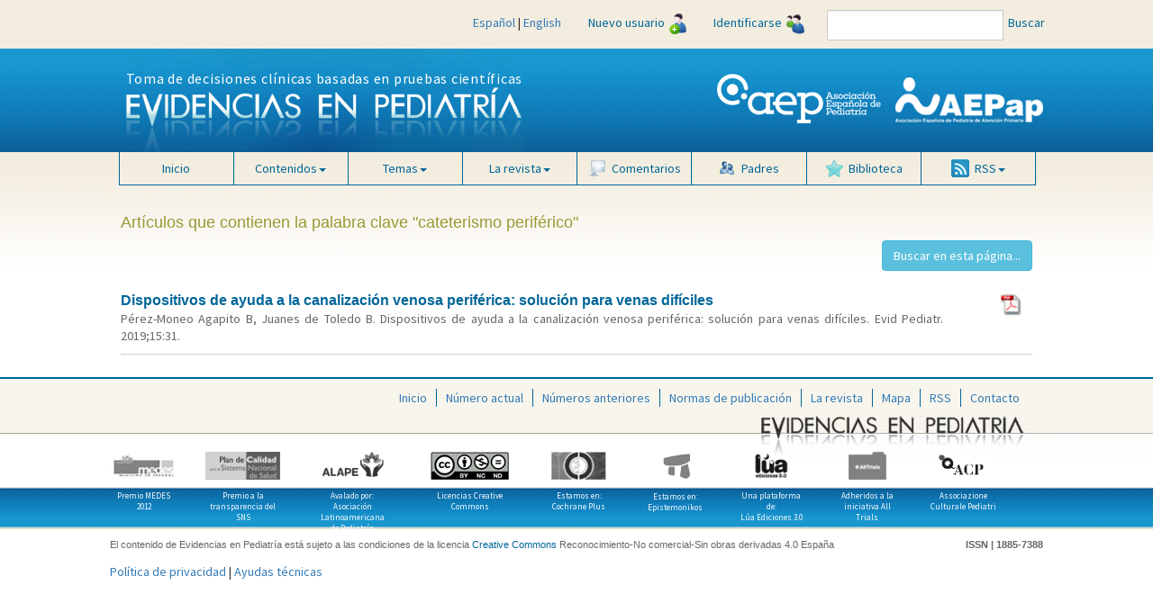

--- FILE ---
content_type: text/html; charset=utf-8
request_url: https://www.google.com/recaptcha/api2/anchor?ar=1&k=6Lf4KIUUAAAAACqqRBS9Rez6ESmrSyQxV_IBKY3V&co=aHR0cHM6Ly9ldmlkZW5jaWFzZW5wZWRpYXRyaWEuZXM6NDQz&hl=en&v=naPR4A6FAh-yZLuCX253WaZq&size=normal&anchor-ms=20000&execute-ms=15000&cb=bxb32yb9wr2q
body_size: 45776
content:
<!DOCTYPE HTML><html dir="ltr" lang="en"><head><meta http-equiv="Content-Type" content="text/html; charset=UTF-8">
<meta http-equiv="X-UA-Compatible" content="IE=edge">
<title>reCAPTCHA</title>
<style type="text/css">
/* cyrillic-ext */
@font-face {
  font-family: 'Roboto';
  font-style: normal;
  font-weight: 400;
  src: url(//fonts.gstatic.com/s/roboto/v18/KFOmCnqEu92Fr1Mu72xKKTU1Kvnz.woff2) format('woff2');
  unicode-range: U+0460-052F, U+1C80-1C8A, U+20B4, U+2DE0-2DFF, U+A640-A69F, U+FE2E-FE2F;
}
/* cyrillic */
@font-face {
  font-family: 'Roboto';
  font-style: normal;
  font-weight: 400;
  src: url(//fonts.gstatic.com/s/roboto/v18/KFOmCnqEu92Fr1Mu5mxKKTU1Kvnz.woff2) format('woff2');
  unicode-range: U+0301, U+0400-045F, U+0490-0491, U+04B0-04B1, U+2116;
}
/* greek-ext */
@font-face {
  font-family: 'Roboto';
  font-style: normal;
  font-weight: 400;
  src: url(//fonts.gstatic.com/s/roboto/v18/KFOmCnqEu92Fr1Mu7mxKKTU1Kvnz.woff2) format('woff2');
  unicode-range: U+1F00-1FFF;
}
/* greek */
@font-face {
  font-family: 'Roboto';
  font-style: normal;
  font-weight: 400;
  src: url(//fonts.gstatic.com/s/roboto/v18/KFOmCnqEu92Fr1Mu4WxKKTU1Kvnz.woff2) format('woff2');
  unicode-range: U+0370-0377, U+037A-037F, U+0384-038A, U+038C, U+038E-03A1, U+03A3-03FF;
}
/* vietnamese */
@font-face {
  font-family: 'Roboto';
  font-style: normal;
  font-weight: 400;
  src: url(//fonts.gstatic.com/s/roboto/v18/KFOmCnqEu92Fr1Mu7WxKKTU1Kvnz.woff2) format('woff2');
  unicode-range: U+0102-0103, U+0110-0111, U+0128-0129, U+0168-0169, U+01A0-01A1, U+01AF-01B0, U+0300-0301, U+0303-0304, U+0308-0309, U+0323, U+0329, U+1EA0-1EF9, U+20AB;
}
/* latin-ext */
@font-face {
  font-family: 'Roboto';
  font-style: normal;
  font-weight: 400;
  src: url(//fonts.gstatic.com/s/roboto/v18/KFOmCnqEu92Fr1Mu7GxKKTU1Kvnz.woff2) format('woff2');
  unicode-range: U+0100-02BA, U+02BD-02C5, U+02C7-02CC, U+02CE-02D7, U+02DD-02FF, U+0304, U+0308, U+0329, U+1D00-1DBF, U+1E00-1E9F, U+1EF2-1EFF, U+2020, U+20A0-20AB, U+20AD-20C0, U+2113, U+2C60-2C7F, U+A720-A7FF;
}
/* latin */
@font-face {
  font-family: 'Roboto';
  font-style: normal;
  font-weight: 400;
  src: url(//fonts.gstatic.com/s/roboto/v18/KFOmCnqEu92Fr1Mu4mxKKTU1Kg.woff2) format('woff2');
  unicode-range: U+0000-00FF, U+0131, U+0152-0153, U+02BB-02BC, U+02C6, U+02DA, U+02DC, U+0304, U+0308, U+0329, U+2000-206F, U+20AC, U+2122, U+2191, U+2193, U+2212, U+2215, U+FEFF, U+FFFD;
}
/* cyrillic-ext */
@font-face {
  font-family: 'Roboto';
  font-style: normal;
  font-weight: 500;
  src: url(//fonts.gstatic.com/s/roboto/v18/KFOlCnqEu92Fr1MmEU9fCRc4AMP6lbBP.woff2) format('woff2');
  unicode-range: U+0460-052F, U+1C80-1C8A, U+20B4, U+2DE0-2DFF, U+A640-A69F, U+FE2E-FE2F;
}
/* cyrillic */
@font-face {
  font-family: 'Roboto';
  font-style: normal;
  font-weight: 500;
  src: url(//fonts.gstatic.com/s/roboto/v18/KFOlCnqEu92Fr1MmEU9fABc4AMP6lbBP.woff2) format('woff2');
  unicode-range: U+0301, U+0400-045F, U+0490-0491, U+04B0-04B1, U+2116;
}
/* greek-ext */
@font-face {
  font-family: 'Roboto';
  font-style: normal;
  font-weight: 500;
  src: url(//fonts.gstatic.com/s/roboto/v18/KFOlCnqEu92Fr1MmEU9fCBc4AMP6lbBP.woff2) format('woff2');
  unicode-range: U+1F00-1FFF;
}
/* greek */
@font-face {
  font-family: 'Roboto';
  font-style: normal;
  font-weight: 500;
  src: url(//fonts.gstatic.com/s/roboto/v18/KFOlCnqEu92Fr1MmEU9fBxc4AMP6lbBP.woff2) format('woff2');
  unicode-range: U+0370-0377, U+037A-037F, U+0384-038A, U+038C, U+038E-03A1, U+03A3-03FF;
}
/* vietnamese */
@font-face {
  font-family: 'Roboto';
  font-style: normal;
  font-weight: 500;
  src: url(//fonts.gstatic.com/s/roboto/v18/KFOlCnqEu92Fr1MmEU9fCxc4AMP6lbBP.woff2) format('woff2');
  unicode-range: U+0102-0103, U+0110-0111, U+0128-0129, U+0168-0169, U+01A0-01A1, U+01AF-01B0, U+0300-0301, U+0303-0304, U+0308-0309, U+0323, U+0329, U+1EA0-1EF9, U+20AB;
}
/* latin-ext */
@font-face {
  font-family: 'Roboto';
  font-style: normal;
  font-weight: 500;
  src: url(//fonts.gstatic.com/s/roboto/v18/KFOlCnqEu92Fr1MmEU9fChc4AMP6lbBP.woff2) format('woff2');
  unicode-range: U+0100-02BA, U+02BD-02C5, U+02C7-02CC, U+02CE-02D7, U+02DD-02FF, U+0304, U+0308, U+0329, U+1D00-1DBF, U+1E00-1E9F, U+1EF2-1EFF, U+2020, U+20A0-20AB, U+20AD-20C0, U+2113, U+2C60-2C7F, U+A720-A7FF;
}
/* latin */
@font-face {
  font-family: 'Roboto';
  font-style: normal;
  font-weight: 500;
  src: url(//fonts.gstatic.com/s/roboto/v18/KFOlCnqEu92Fr1MmEU9fBBc4AMP6lQ.woff2) format('woff2');
  unicode-range: U+0000-00FF, U+0131, U+0152-0153, U+02BB-02BC, U+02C6, U+02DA, U+02DC, U+0304, U+0308, U+0329, U+2000-206F, U+20AC, U+2122, U+2191, U+2193, U+2212, U+2215, U+FEFF, U+FFFD;
}
/* cyrillic-ext */
@font-face {
  font-family: 'Roboto';
  font-style: normal;
  font-weight: 900;
  src: url(//fonts.gstatic.com/s/roboto/v18/KFOlCnqEu92Fr1MmYUtfCRc4AMP6lbBP.woff2) format('woff2');
  unicode-range: U+0460-052F, U+1C80-1C8A, U+20B4, U+2DE0-2DFF, U+A640-A69F, U+FE2E-FE2F;
}
/* cyrillic */
@font-face {
  font-family: 'Roboto';
  font-style: normal;
  font-weight: 900;
  src: url(//fonts.gstatic.com/s/roboto/v18/KFOlCnqEu92Fr1MmYUtfABc4AMP6lbBP.woff2) format('woff2');
  unicode-range: U+0301, U+0400-045F, U+0490-0491, U+04B0-04B1, U+2116;
}
/* greek-ext */
@font-face {
  font-family: 'Roboto';
  font-style: normal;
  font-weight: 900;
  src: url(//fonts.gstatic.com/s/roboto/v18/KFOlCnqEu92Fr1MmYUtfCBc4AMP6lbBP.woff2) format('woff2');
  unicode-range: U+1F00-1FFF;
}
/* greek */
@font-face {
  font-family: 'Roboto';
  font-style: normal;
  font-weight: 900;
  src: url(//fonts.gstatic.com/s/roboto/v18/KFOlCnqEu92Fr1MmYUtfBxc4AMP6lbBP.woff2) format('woff2');
  unicode-range: U+0370-0377, U+037A-037F, U+0384-038A, U+038C, U+038E-03A1, U+03A3-03FF;
}
/* vietnamese */
@font-face {
  font-family: 'Roboto';
  font-style: normal;
  font-weight: 900;
  src: url(//fonts.gstatic.com/s/roboto/v18/KFOlCnqEu92Fr1MmYUtfCxc4AMP6lbBP.woff2) format('woff2');
  unicode-range: U+0102-0103, U+0110-0111, U+0128-0129, U+0168-0169, U+01A0-01A1, U+01AF-01B0, U+0300-0301, U+0303-0304, U+0308-0309, U+0323, U+0329, U+1EA0-1EF9, U+20AB;
}
/* latin-ext */
@font-face {
  font-family: 'Roboto';
  font-style: normal;
  font-weight: 900;
  src: url(//fonts.gstatic.com/s/roboto/v18/KFOlCnqEu92Fr1MmYUtfChc4AMP6lbBP.woff2) format('woff2');
  unicode-range: U+0100-02BA, U+02BD-02C5, U+02C7-02CC, U+02CE-02D7, U+02DD-02FF, U+0304, U+0308, U+0329, U+1D00-1DBF, U+1E00-1E9F, U+1EF2-1EFF, U+2020, U+20A0-20AB, U+20AD-20C0, U+2113, U+2C60-2C7F, U+A720-A7FF;
}
/* latin */
@font-face {
  font-family: 'Roboto';
  font-style: normal;
  font-weight: 900;
  src: url(//fonts.gstatic.com/s/roboto/v18/KFOlCnqEu92Fr1MmYUtfBBc4AMP6lQ.woff2) format('woff2');
  unicode-range: U+0000-00FF, U+0131, U+0152-0153, U+02BB-02BC, U+02C6, U+02DA, U+02DC, U+0304, U+0308, U+0329, U+2000-206F, U+20AC, U+2122, U+2191, U+2193, U+2212, U+2215, U+FEFF, U+FFFD;
}

</style>
<link rel="stylesheet" type="text/css" href="https://www.gstatic.com/recaptcha/releases/naPR4A6FAh-yZLuCX253WaZq/styles__ltr.css">
<script nonce="ZY6tbGuMUnULYUzhN34_cQ" type="text/javascript">window['__recaptcha_api'] = 'https://www.google.com/recaptcha/api2/';</script>
<script type="text/javascript" src="https://www.gstatic.com/recaptcha/releases/naPR4A6FAh-yZLuCX253WaZq/recaptcha__en.js" nonce="ZY6tbGuMUnULYUzhN34_cQ">
      
    </script></head>
<body><div id="rc-anchor-alert" class="rc-anchor-alert"></div>
<input type="hidden" id="recaptcha-token" value="[base64]">
<script type="text/javascript" nonce="ZY6tbGuMUnULYUzhN34_cQ">
      recaptcha.anchor.Main.init("[\x22ainput\x22,[\x22bgdata\x22,\x22\x22,\[base64]/[base64]/[base64]/[base64]/[base64]/KHEoSCw0MjUsSC5UKSxpZShILGwpKTpxKEgsNDI1LGwpLEgpKSw0MjUpLFcpLEgpKX0sRUk9ZnVuY3Rpb24obCxDLEgsVyl7dHJ5e1c9bFsoKEN8MCkrMiklM10sbFtDXT0obFtDXXwwKS0obFsoKEN8MCkrMSklM118MCktKFd8MCleKEM9PTE/[base64]/[base64]/[base64]/[base64]/[base64]/[base64]/[base64]/[base64]/[base64]/[base64]/[base64]\\u003d\\u003d\x22,\[base64]\\u003d\x22,\x22NcKUUcK4JcKfwopJwpPCkjgFwr95w47DlC5+wrzCvlwdwrrDolx6FsOfwrpAw6HDnnbCtl8fwoHCmcO/w77CvMK4w6RUPXNmUnjChghZcMK7fXLDisKdfydIZcObwqk4HzkwUsOYw57DvyDDhsO1RsOQdsOBMcKaw4xuaQU0SyoRXh5nwp/DrVsjNTNMw6xjw5YFw47DrhdDQDFON2vCvcK7w5xWWxIAPMOuwpTDvjLDicOUFGLDny1GHQZBwrzCrjI2wpU3REnCuMO3wq3Clg7CjjrDjTENw5/DosKHw5Qbw6B6bWjCo8K7w73DocOuWcOIOMOxwp5Bw64cbQrDvcKtwo3ChhQUYXjCusOcTcKkw7Vvwr/[base64]/DscO/YFsWUcK2wp/DisOyw5k6KCU9wq1oXE3CsgTDusOYw6bCrcKzW8KZTBPDlHgXwoorw5VewpvCgxzDksOhbxPDnVzDrsKBwovDuhbDvX/[base64]/CncOnWXTDvsOWSVvDjRN+OE1AwqdJwroMw7PDmsKqwo7Ch8KjwqAtZQLDlWkHw5PCmMK/Jhs2w6xVw5F2w5TCscORw4nDncO+RwQXwowNwo5qXCbCm8KMw5MtwohIwpJ7VyrDpcKyAQEeJAnCrMKxGMOuwoTDn8OYLMOhwpwrZ8Okwr0kwovCmcKAB0hpwpsBw6clwqEKw63DksKPUsKUw5ReXi/CjGIzw7gjRUwvwpsVw5fDksK2wqbDhcKWw4gYwp52FWnDjMOWwr/Dj1TCrMOLWsOdw47Cs8KRe8KvCMOkDyLDlcKgS3nDhMKnTMOHXlzCn8OMX8O0wod+d8K7w5XCkXhOwrEUThMqwrXDrVXDo8OtwpvDvsKjKR9vw7jDnsOuwpbCoUHCuRxjw6hbc8ONR8O+wqvCl8KvwpTChmvCisK/LcKUJMOSwpjDvk5sVGtGccKjdsKoLcKWwqvDm8ODw5Ukw4tGw5XCuzFQwr3Cvk3DlmXCskDCpUwEw77DgMORGsKUwp5pRBc4wpPCpcO0K0jChmBRwoYtw6lnKcKMe00LYMK1MFHDhxt8wqkGwoPDv8O/RcKYOcKkwoh5w7PCtsKaWMKoXsKEVMKkOGp1wp7ChsOZcVjCjF3DvMOaBAErKwc8WTDCj8O9BMKYw4BMKMOkw4tePCHCtyfCiS3CskTCqcKxSg/[base64]/DhsOHw7HDgk1qw7jDv8K7cMKoayxlYjHDsVknR8KWwo/DlGIYNE5WSyPCvm7DjjIkwoY8K3XCkjbDgWxzB8OOw5TCt1TDssObb3pkw6VPQE1vw47DrsOKw4YJwowBw5Bhwq7DnwQ7TnzCtEk/U8KbMcKtwp/[base64]/[base64]/Co3jCp8KCcV1QwrvCncKNw4UXF2A2wrjCmgXDh8OJw442TMKsH8OcwoDCtinDucONwrQDwrUBLsKtw7U8TMOKwobCocKIw5DChwDDvMOBwoxswoAXwop3IsKew4hewrTChUNFAkLDpcOVw6YjRRlAw4fDhjzCocKnw5UIw4/DqinDuBhiD2XDvk7DsE4CHmPCjwzCvsKdwoTCgsKwwqcgQMOiVcODw4bDiirCvwTChA/DpiTDpXXCm8O2w6AnwqJ2w6g0TijCkcKGwr/DicK8w6/ChGHCnsKEw6FeZhsOwpd6w4NGZF7CvMOQw7F3w7BgOEvDo8KDTMOgcxgpw7NeDVLDg8KLwq/DgMKcT1fCmlrChMKpJcOaBMK3w5/DncKKB1ERwqbCjMOFU8KGWDvDiULCk8Opw6URHWXDuC3CjMK2wpvDhHASM8KQw5s7wrojwpsqORFRMU0Tw43Dh0QSN8Kxw7Nmwplbw6vCi8OAw7bCu2s6wpEIwoMYb1d9wqxSwocrwpvDqBE0w4bCq8O+w7BbdsOFA8O/wowJwrvCrRLDscKIw7vDqsK5w6tRYcO8w5Ycc8OfwovChMKLwoUcSMKWwoVKwonCtQbCj8KZwrNvGsK5emJGwrzCjsK/BMKybkNLWcOgw4h2XsK/ZcOVw4QKNgwRYMO5B8OJwpF9DcOGV8Oww4AHw7DDti/DnMOHw7nCpHjDt8OPDnXCrsK6TMOwGsO9w7TDsAV2CsKswpvDmcKkBsOtwqMDw7zCmQl9w6MYdsK3woXCk8OpYsKDRWPDgmsWKgxwfg/CvTbCscKQWFIDwpnDlCRwwqDDn8Klw7XCu8OTDU/[base64]/DhibCpm4wwr5EZQLCo8OiwprCtMKTTcOBwr/ClCXDsBpVfCLCgjozTGJ9w4LCmcKeMcOgwqoNw7fChXHCrcO5H2LCk8OkwpLCgU4fwotIwo/CuTDDhsOpwo5awpIwKl3Cky3Cn8OEw7A+w7jCicObwqfCi8KFLQATwrDDvTZyD0LCp8KUM8O2I8KswrtmY8K0O8KzwqILN0tOFh1gwqzDh1PCnlYmI8OxMW/DocOMAmnCrMKkFcOmw4k9IGrCnxlqLRDDukJSwq9hwp/DpEgMw7MZJMK5U1EoL8OGw4kPwoJrWg5uBcO7w5QpYMKffsKpWcKoYGfCnsOCw7Zcw5DCgMOfw6PDi8OyS2TDt8OqKMOYDMKwG0XDtgjDnsOPw5fCu8OUw79CwqvCp8Obw4XCkMK8fmRTSsKzwpFUwpbDnHRGJULDq15UTMK/wp/Cq8Oew4oWB8KYfMOGM8KBw6rCuS52A8Okw5bDrGHDlcOiegYTw77Dpy4ZRcOPc2/CtcKhw6cTwo9twrnDogVrw4TDocO1w5zDnkxxwp/DosO0KktAwo/CkcKUcMKmwp4Lek9lw4Qdwr7Dl2xewojChyVUdCTCqjbChyDCnsKMBcO3woIwXA7CsDXDhC/Chj/Dp3sfwrp1w71Tw5fCkn3DnwfCicKiP1XCjGjDlMKxIcKGIQ5VDTzDvHcrwoPCtcK6w77DjsOjwpTDsiXCpFPDkVfDrRnDpMK2dsKkwoomwohvWmFVworDlURJw7xxD3ZywpEyGcKRTy/CuX1mwpsGXMKuN8KUwrI1w7HDgcOVJcOWJ8OwXmESw5XClcKweQpuZcKywpcMwp7Dpy3Di3/DnsKfwopPJBkUfyo2woZAw48Fw7Bvw5pwLkcuZnDCih1jw5k+wrcwwqPCt8O3w6zCogjDvsK+TzrDhTfDlcOMwrxNwqEpah7CqMK6IgJXU2xnETLDp1Brw4/[base64]/Drl1bI8KoAMKKaU7DsMORBsOewr/CiVMzDmgZIE4WXQsYw4rCiD57e8KUw5PDq8O2wpDDtMO8ZcOywrLDvMOvw5/DgBdubcOZdgXDjsO0w4UAw77DicOnP8KbVxzDkxbDh2lmw7zDjcKzw4JROU00PcOlGGvCq8KswpjDhSc0IsOLEzrDvmIYw7nCpMKcMgfCvi4Gw4fCglXCkjZ1eU/Crj0UBUUjN8KIwq/[base64]/DuMOgIi0lwqN9wrMBw6jDqytrPsKxaiADfQbCpMORwoDCqGpUwqENLFsSGzt7w4BdCCsww7lWw7VJWB9BwpbDn8Ksw6/CncKewop0EMOtwqTCmcK5CR3DsXzCsMOKBsOCQ8OKw67DksKHWAJEZ1HCj3YZEsOgRMKHT3kBcDMNwqhQw7/[base64]/[base64]/DtTwMw6VdNcKNSsKwf2fDqcKEwrk2KMKPYEo7bMKew4l1w7vCrUnDpsOTw4ggJnI+w4QkaXFRw753JMO4BEfDgMKjOHDCo8OJJsK5ZkbCsT/CicKmw6DDicKWHABDw49Hw4tOI1V8JMOAHsOWwpDCm8O4KjLDucOlwokuwoMdw6NdwpLCl8KAOsO6w5/DnU3DmHbCscKaeMK9MRQzw7LDpcKdw5XCkBlCw5vCpMKrw4Q/DsOJNcOZPsKbcw1vb8Ojw7XClm0OS8Otc00QcCXDlGjDm8OtNHpqw4XDiHx8wqBMZTDDsQBgwo7DryLCsU8iQn1Ww5TCl3t/TMOWwqEOwpjDhTIBw73CqSVcTMOxccK/GMOYCsOwdWLDjDARw73CpmfDiQVxGMKXw7sCw4/[base64]/CuTfDpcKgwpN+GcOLGcKNI8KKBhzDoMO+T8O4PMOJHcKlwq/DpcKORER9w5vDjMOdVnjDsMOALcKkP8OXw6xqwp89TcKnw6XDkMODe8OfNivCuGfCtsO+wrUKwrJ5w5d2w6TCvV/DqFjChDnCsTvCk8O4fcOswozCtMOGwqLDhMOfw57Dj24eNsO6W2zDsxwZw7LCvHlLw4g/[base64]/CusO5ScOvQEQvIljCpcOyc8OMA8KAwr86WMO8woxaG8Klw4c9PQMsaHYbV0cCTcOzHQ3Cv03CjScLw4VxwoTDl8O6NEluw4EbXcOswq/[base64]/DoS3DicOBw7gKwrLDsUptESZGw4HDgULChxd6IUsNDMOQScKmRFzDuMOrG0EuezvDskHDq8Oww6Atwr3DksK6wq0Gw7g2wrnCoALDscKiQnrCnUXCuHcOw5DDo8Kdw6A/QMKiw5HCtGI/w7rCiMK5wpESw77DsGVlAcOSRCbDp8KrEcO9w4cSw7gYJX/DncKkIhjCo3prwq0xTsOLwqTDvCXDk8KqwppNw7XDvhozwoYkw7HDojHDpHfDj8KUw4vCmAnDkcKww4PCj8OEwpMaw7bDmlNOVFUSwqdKf8KNY8KhAsO/wr9kDgLCpH/DrjvDs8KLdmDDkcKlwqrChw4Zw6/Cn8OaBCfCuClGZcKsQATDgGYzHHJzMcOmLWcdWVfDq1fDqG3DncKjwqDDv8OgbcOeaUjDjcKxaGZXEsK/w7xyGhfDmXVMAMKew4bClMOET8OIwpnCoF7DjMOuw7o8wrbDvgzDr8OBw4pkwpcswoXDmcKdAMKMw5ZTw7nDjVzDiD5gw4bDvzDCuiXDjsOYE8OoQsOjH21ewqMRwoICwrvCrwl/T1UUwrZTd8KEHk5ZwrjCqzBfLBnClcKzZcOXwpZpw47Cq8OTccOlw6LDu8K+SC/Dt8OReMKuw5zCrS5iwrkcw6jDgsKLYlo1wo3Dhjsuw4HCnhLComM/eE/CoMKLw5PCtjdIw53Dm8KWMHdkw63DqicdwrPCvQtcw7HCgcORcMKRw4xvwokqUcOVHxTDt8O8TsO8fAnDgn5GU2d5PHDDqUhnBnjDhcOrNng3w7B6wr8tIV8hHMO0w6nDvEPChcOMQR/CuMO2BXsPwqVSwpVCa8KcZsOXwowZwrTCl8Oiw6kPwrkUwocNGy/[base64]/DhcKew7ZGQ8OjGXYyw4QxwpzDkcKZei5zNSUcw44DwqIHw5nCtGnCrMKjwqIhJMK+woLCi1bCsDjDtcKNWTvDtR86HjLDksKsYik7RzTDvsOFChBrUMO1w6NIGcOnw7fCgAzCim5+w713Pkl5w5FDWGLDtmPCuzDDq8OMw4/CmCcvHAXCnFA+wpXCusOHRz1MBknCtyVWecOrwo/Cv27Dt13Ck8Ofw63CpCHCqR7CnMOowq3CosK/W8O8w7hGa3NdRHfCiQPCn05lwpDDgcOQVl9lPMOVwqjCon3CmHMxwpTDrzBNcMK6XmTCmyLDjcKvdMOneD/Dh8OXKsOAYMKdwoPDs38HWifDt15qwoVBwqDCsMKCZsKQSsKKMcO/wq/Ci8O9w5Alw6UPw7vCuXbCuR9KWkF6wpkZw7/DiU5yVDlqCi5lwq4XaHpKPMOewo3CjRPCgwUFNMO9w6F+w5Qawr3CucOJwpUvd3PDosKbVArCvWtQwqRMwrbDnMKVX8KOwrV/wrTChxlWXsOFw6XDukfDvwDDrMK+w65MwrtAKExkwonCtsK7w5vCjjFzw7HDi8KkwrJIfB1ywqzDiwfCpGdHw7zDmkbDrTpCw6zDoQ/[base64]/woXDtADCj8ObORhvHnMFQMKXW1gxw5DCjj7CtnXChljClsKZwpjDtVhdCUgQwqHDj3xHwoV4wpwEM8OQfizDg8KwYsOCwo50YcOJw6fCmsKxdzzCl8KlwoJQw6fCgcOzTwV1EMK+wo/DvMKRwp8QEn0/PAxrwo/ClsKhwrXDvcKAdMONKMOBw4TDosO7TWIfwrN5wqZsenluw5HDvBHCpxNyV8O+w71JP1wbwrjCvMOAF1/[base64]/DhlXClEAawpoowrTCkCsKw6/CozfDkDFdw47DiAoyHcO2woHCugrDkmVCwpJlw7TDsMKLwohlOSAvKcKzX8KvNMOhwpVgw4/[base64]/CjknDoMKpW8KVw4PCuMKMFsK+w7TCpC16wqU0LsKBw4gGwqptwpLCocKuMMKswrpLwpQLTiTDr8OrwoPDoR8DwrPDgsK7F8OPwos8wonChU/DsMKuw5fCvcKTMhDDpAPDlsO3w4gRwoTDm8Krwotgw58WDF/DgGnCl1jDu8O0NsKrw5h2MEvDscOhwocKKBnDoMOXw67DngTDgMObw5zDp8KARFpbC8OIDVDDqsOPw4IhbcKQw5RNwpskw5TCjMKYH0XCvsKyTAg3GMOww5R1PXZjOgDCkV/[base64]/w7tEw57DpsOpU8O/[base64]/Dv8OfAFxDOMO3csOWYMOfwpZqBm5Dw4phw4wYe3sbFzfCqWAjOcOYYmFaVXsNw6gNO8K7w4jCsMOACiVTw7YWfMO+RsO8w7V+YADDjzYsIMOpJyvDucO5S8OFwqh2fsO2w53DrxQlw5xbw5FZasK1HQDCssOFHMK7wobDssOSwoMbR2/[base64]/w7/DhEBWwowbXibCgMO/wrA3XXtIw5giwprCusKoOsKMDSw2TXfCtsKzcMOWKMOoS3EIO0/[base64]/Ds0RXFCFrCsOCw71vGMOvaA4JDkcPcsKtQsO9wqkHw7IowpRdYsOPNMKSE8O9V13CiAJbw4Rsw5TCvMOUbzJMMsKDwrI3b3nDkHfDoAjCqSUEBnTCsQEbCsKybcKDdVLChMKXwovChlvDncOpw7x4UhZSw5tUw4/CoHBtw6XDmn4pdz/DscK/fWddw6Jww6Rkw5XCnSRFwoLDqMKmDQoTMA54w59fw4rDrwtuFcOyTX0hw53CssKVRMO7AFfCvcO5PsKTwpfDmMOMPyN+Rwgkw5DDvU4KwqTClsKowr/Cu8OMQH/CiVYveXw/[base64]/wrDCpcK7w5UWw6JhwpEqX8OCc8Omw6PDj8OzwpI9AcKFw5hdwrvCm8O2D8K1wotywpZNUVk3X2U/wo3CscKUdsKmw4FSw6HDgcKER8OWw5rClT3DiALDkSwQwrYAI8OvwpLDncKOw7zDtgXDvyUgH8KhXDxfwpnCqcKAP8OZw4ZqwqFawpPDiCXDqMKbAsO6bnR2wq1fwpgBUG84wrJmw5DCpRo1w6BufcOWwoTDu8OJwpdnRcK/Uypxwol2acO6w7LClDHCqVt+KCV5w6c8wpvDncO4wpPDh8KQwqfCjMKzdcK2w6HDkA1DNMKedMOiw6Rqw7HCv8OtZE3CtsO0JlDDqcK4CcK/VigAwrLCnAvDrXLDn8O9w5vDm8KifFJlLsOgw4o5SWpcwqHDsDc3QcKXw43CnMK3Ag/DhTdkAzPCoQLCuMKJwoHCvwzCqMOcw6nCrkXCjSPDoGMIRcOMOmcnA23DsjkLLlRfwr7Cl8K+U1JyS2TCt8Oow5h0MnchBVvCjsOSw57DscK5w5/DszjDuMONwprCsEZ3w5vDh8OCwr/[base64]/Dk8OmDMKXw4/DvD7CuULCmB5bw6HCtcKyCG/ChD9lcDDDgMO7cMKPEXvDiW/Dl8Kgd8KqGcOGw7TDlENsw6LDq8K5VQM7w4XDoCbDunMVwo90wqnCvUlUOR7CgA3CnVM8JCfDjhDDjU/[base64]/wq4iP2E2w7YxR8Ogw5hsPcKSwqPDqsOFw7shwrIywp9xRGYdFsOYwqg5LcOZwrTDicK/w5xsC8KgASsrwowAQcK6w5TDmi4zwrPCtGMXw5wTwozDqcK+wpzCgMKwwrvDoGpuw4LCjDM3EgzCscKGw7ogMG16UGnCpifCmGJkwpRYwqDDi1sBwr3Co3fDlkPCjcKiTi3Dl0XDnT8RdR/CrMKBRm5Ow7nDoHrCmBfDp31fw53DsMO4wpLDh3Zbw50xa8OmAcOpwpvCrMOeTsK4ZcOiwqHDicOmAcOKI8OUBcOWwpnCqMKFw4Yqwq/DoiQxw4ZIwqQWw4ojwpfDjDjDuAXDqsOswpjCn0c3wrPDucOiFT5kwq3DlzXClA/Dv03DqmJswoUJw5Mlw4kpVgZyFThaLMO0IsOzwqkLwofCj1pqDh0Dw5rDsMOULcObHGUBwr7DqcKnw6TChcODwpkUwr/DiMOheMOnw5XClsOiNSogw4TDl3TDhxzCi3fClyvCsk3DnnovT0M5w5NPwoTDqRFXwrvCiMKrwoLCsMOHwpElwpwcHMO5wqxVA04Pw5shPMOlwoI/w50CFCNUw4gCUzPClsOdIA5SwqvDngbDnMKQw5LCoMK1wqrCmMKFW8KxBsKfwq8jdRJZL3/[base64]/[base64]/w5bCv8K4wqcCH0cbLsOldMOkwoN+LC9XwoEkw47DlMOJwo07wp7DlFRQworCk20tw6XDgcOUGX7DmcOdwpxtw5vCom/Chn7CisK+w7FYw47CrkTDg8Kvw7NNZ8OmbV7DosKJw7dCKcK+OMKGwoYZw6giCsKdwrhhw4NdPDrCjGMzwp50YGXCmBBqPgXCjhDCvnkJwpUdwpfDnERJW8O8XcKZN0fCpcKtwojCj0xZwqDCjsO2HsOfA8KFQHc/wofDnMKiM8KXw6gBwqcRwrPDlwzColMJeFg+dcOCw6IeH8Ofw7DChsKmwrYmbA9WwpXDgSnCsMKkeGtsK3fCmg3CkBkNJQ9uw4fDuzZHVMKcG8KCYBPDkMOKw7DDhD/DjsOoNFfDvMKCwqtAw4owfmZwbAPCr8OXCcOeKjp1GsKgw74NwpXCpR/DiQFgwrLCuMObXcKVMzzCkyR+w6ABwrTDuMKuD3fCu2QkKMOTw7LCqcOCfcOgwrTDuxPCtE8TCsKyfipCXMKJQMOrwrstw6oAwrXCt8Kmw7rCplYzw6fCnVN6TcOmwr0gU8KjJBwyQcOKw4fDuMOrw4vCoX/Cn8Kxwp/CpHXDjWjDgzXDucK1JG7DhTzClg/DsC56wrN0w5Aywr7DlWIlwo3Cl0B8w5nDkBXCi0TCuhvDpcKcw50sw4vDrcKKNkzCoGjCgCBEFnPDvcORwq/CpsOHGMKaw68ywpnDmA53w5/CvEkDYsKKw6LDm8KPMsKhwrEfwq/[base64]/CuhxVw53DssOUw7HDvzbCjnAIw7opWzrCri12GcKZw5hLw63Dn8K7SDMxI8OiCsOqwqTDvsK/w4LCkMOvbQbDs8OBAMKrw5zDtAjDvcO3XBdcwrxPwpfDgcKdwrxyK8K4NGfDksOjw6LCkXfDusOfX8OvwqYCJzcsVR5XNTkEwqvDlsKwb2Vpw7HDqysDwpsxdcKvw57DncK2w4rCtGUbfyQqZzJUNnlxw7zCmAoQHMOPw70Qw6/DqD1/V8OYL8K6RMKXwoHCuMOeVUNbSRvDu0EwKsOxKmbDgwYqwrHDpMOhG8OlwqDDr1vDp8OqwqUSw7F6acKywqHDiMOaw69Qw7LDi8Kfwr/CgBbCuiDCl2TCgMKOw53DmBjCj8KpwoLDkcKPeGkYw6x+w59AacKDUAbDjsK8VDvDr8KtA3fCgwTDjMOtAsKgQHcQw5DClhk2w5AiwrMcwpfCmC/Dn8K8NsKyw50OZB4MJ8OpaMKsBEjDsiNRw4cjP3Mpw5HDqsOZXhrDvXHCpcK4XEbDnMOeNUlgFsOBworCoAEAw4DDosKLwp3CrRVxCMObbUxAa0cxwqE2MmIAf8Kgw40VHylWD3nDk8KdwqzCpcKAw4QnIQ4Iw5PCon/[base64]/PEc3ZMOUwpTCocOpVcOMw7ocC8KSw7UCfm/[base64]/wpEjw5gAasOqKMKCw4vDrMKHP3RIw7TCoXc3Uhx9UcKSPj95wpnCuV7DmytPVcKQRMKXYgPCu2DDucO/[base64]/Cvm/Dg8OvDGnDocOwLVgICcK5CjUYbsO6MXzDk8Kvw5NNw4rDk8Orw6YBwrIaw5LCuH/ClTvCs8OANsOxOB3ClcOPVEnCqcOsGMObwrBiw40/KjMQw4YnZB7Co8OmwonDuGNEw7FAKMK3YMOgbMODw4wMGAIuw6XDkcKvE8K2w5rCrMOaQntRYMKWwqfDrMKIw6nCmcKlEmPDl8Obw7fCi2/DuCrDpiEeUCnCm8Ogw5MBKsKewqFeI8KWGcOVw4c2ZlXCqzzDi0/DqWzDucOxJS/[base64]/w5fDoVQHRFDDinheIG58w6R4HgkgwrBSai/DlsKdPSo6J0wTw5rCtTpNWsKKw6sUw4bCmMOQFBRLwpPDkB9Zwqo6XHbCrE9wHsOPw5R1w4bCqMOQWMOCIyLDu1FkwqvCvsKjZlpRw63DmGwxw6bCuXTDkMKwwqY5JMKnwqBjXcOGNgjDix1zwpwKw5kqwq/CqhrDuMKsLArDtGnDjxzDgnTCmVh9w6EgcQnDvD/CmAlSI8K2w7bCq8KxESHCuVF+w6fCisO+wqVTbnnCrcKWH8KXIcOvwq1VOjvCn8KWQ0fDjMKqHElhSMOgw7fCnwnCt8Kyw4nChgnCswMNw5PDosOJfMKew7/DucKQw53CsBzDli0LIMO8SWzCj0bDvTUECsKzcStHw5sTGhJvdMKGwpPChcKDIsKRw5nDmQdHwogNw7/Cux/DsMKZwp9kw5LCuCLDtwfCi1w2IMK9EkzCjlPDiA/CjMKpw61ww4LDgsO7cALCtz1Bw71aTMKELUrDgxk+XHbDt8KSR058wrxtw491wpRSwqlUGMO1V8Osw5lAwrlgKsOyacObwqoEw5/[base64]/DmVXDvMOjwq84A8K6wr7CnErDhMOMd8KDw6RFAcKdwp7CoHXCpwLDicKrwpLCqUbDqsKKYsK7w7LCs35sPcKzwpp9ScOjXTI0fsKIw61vwpZBw7vDiVUewpbDpFpuRUAnAsKBATIeOFbDm2FQXTNYIyMYYGbDghjCoVLCsmvDqcKuaR/DiSbDnXhPw5XDhggMwoI3wpvDu1/Dlnw7f0zCoFIuwovDoWTDocOQVGDDu1pZwrd9PHHCn8K+w6lIw5rCoDgTBRk3wokYecOoNVXCn8O5w7oPVsKQRMK5w5MlwolYwr5Iw7PCu8KBXB/CiBnCm8OKLMKEw4k9w4PCvsO7w5nDuSbCmnjDhBE8GcKgwrRrwpAawpBsesOaBMOuwo3Dn8KsWh3ClwLDjsO/wr3CgEDCg8KCwoxjw7pXwo4/wqVyLsOEXSDDlcOqIXkMMcKkw6lDUnw/w4YNw7bDrnVbRMOTwrN6w7FZH8O0ccKkwrvDjcK8QF/CtzHCn1vChcOLLMK1wpkeECHCpxnCo8OQwoPClMKkw47Ci1rCj8OkwpLDi8O8wojCtMOXH8KWZ2MkLjbCncOcw4vDgCVOQyJbGMOFEBk4wr/ChS/[base64]/DhMKBwqvCqcKlEMOZKgIGw6B8w7Qfw7zDlMK8w71ASsOOUwRmPsOfw6lsw7slf1hFw5M3C8Oww54tw6PCvsKWwrFowp7DhsK+OcO/[base64]/CjMO7wocDwoUnFsOXw6/Cgx4twqrCpXvDugIMMmEbwr0+VsKcKsKAw7c7w7c2I8K3w5nClkPCrW7DtcORw4PClcOfXDzDlBTCoypSwq0mw4geBzA/[base64]/Di203woJtwpgPw4JlwqbCgTLCvDDCkQlew6dhw4MKw5fDmcOLwq3CmMOlBVfDosOQHTcdwrFhwqliw4h0w50NEFUCwpLDl8Olw5PDjsKswoFgZxVLwo5bTV7CsMOlwpzCq8Kpwoo8w7sQLEdMDglzblxSw7BrwpbCmsK8wqXCqBLCi8K5w6LDh1lSw5Ftwpd/[base64]/w5ogH2fDpjPDtMOScyzCr8OkY2FEw51Rb8K7w4Qnw5NDVGUQw4jDtTvDkx/Do8O+MsOeBWbDtBFEUcKEwqbDuMOjwrXCmhtGPCbDhWXCkcO6w7fDrznDqRPCqcKFAhbDoGrDtXDCizDDpmzDicKqwpJBUcKRf0/CsFEzIAbCh8Kfw5Mow6s1WcO0w5Jgw4fDucKHw64jw6/Cl8Kbw6LCnjvCgDMmw73Dky3CkVxAZWkwa1Ipw45HecOnw6J8w6ZZwrbDlyXDkWpECCF9w5/CoMOVOxsHwoTDusKOw4XCpcOEfRfCtMKYal7CgSjCmHrDvsO/w7nCnnxywqwTXRQSM8OdOE3Dp0A9G0jDh8KLw4nDusOkenzDvMOvw5ANCcK4w77Cv8OCw5jCqcK7XsKmwpRzw48bw6bCp8OswrHCu8KPwovCjMOTwrfCoRQ9B0fCtcKLTsKhARRLwqYkw6LCksOTw43ClBDCusKhw57Duzt3dhApFg/[base64]/dBzCusOCZsOawobCmBjChQxfwqDCnsKxw5rCvUvDuwDDlsOyPsKwPmhnGcKQwprDn8K/wpcRw6TDocOwWsKfw7YqwqAFbQfDpcKIw5B7fyBowpByMh/DsQrCoR7CvDlbw71XcsKDwqLCrFB5wolSG0bDsgzCvcKpQkFRw75RVMKOwo0sBcKEw44XRFjCsVfDkShbwq/DqsKEw5Ijw5VVAQbDvsO/w5/DtEkQwqbCkgfDscOGIGV2woBwaMOgw7F9TsOiTsK3fsKLwrfCusOjwpFVIcKkw74kDUfCtCwRPEjDvgdDXMKAEMO3HS4tw6ZgwoDDr8O4e8Krwo/DmMOWWMKyecO6csOmwpXDkn/Cvx4hfEwSwoXCtsOsdsK9wojDnMKhM1AEaQNKOcOAaHXDgMOWBFvCm2YDAcKFwrrDiMOfw6NTWcO8EMK4w5QTwq8maSvDucOwwo/Co8Oveihbwqkbw4bCsMKJXMK3OMOrSsKbHcOINHgDw6YDACVkLSzCkB9jw57DqXpTwp9tSAh4UcKdHsKowrJyHMKyF0IlwrULMsObw7kbNcOtw4dCw5F2ASHDq8Oow791KcKfw41xQcORdDrCgRTChW3CnibCti7Cki52c8O7aMOtw44GFCA/H8K8woDCtzEXbMKyw7liNcK3NMO4w44twroGwpMGw4PDsnPCq8OiRMKhE8OvRTvDsMO2wqJ9MTHDlWxXwpBTw5TDgixDw6hhHHsbaB7Cui4tXMOSLcK+w7UoXsOkw6PDgcOmwq8BBiLDvsK/[base64]/Cm8ORw6rCrCzCuUNjw4rDkFjClBXCnwBWw6DDmsOOwpwswrMjdsKOEETCu8KTHsOzwojDqhkHwonDu8KcDGstW8OrIzc4ZsO4SEfDscKCw53DgUVPOhQEw53Ck8OGw4kxwqjDgVXCtC9gw7PCkyRAwqkTfTotM3zCjMKsw4nCrMKDw74/MATChQFawrpBD8KjbcKWwo/DizdWQirCkz3DrVkPwrpvw43DhXhjbml3DcKmw6xSw7ZcwqQvw5DDnWHDvgDClsK4woLDujBld8OXwr/Dtw4vQsO/[base64]/SMOVw4oWBCDCq8K5C8KyXsOtERcwKHfCm8KjTxoPOMOSRMOgw6prL1rDk3pDEgAvw5l/wr9gasKhZcOgw47DgBnDnXJTVnHDjhDDosK6O8KSYh0Vw6cmZyfCnG1lwp0gwr3CtMKuamvDrkfDm8K2FcK3UsObwr8vUcOQesKff1HCuS8fIMKRwojCmyMFw6vCp8OUbcKVW8KBHGpOw5lrw6V4w6wBLAs6YgrCnzPCksKuIj0Vw47Cn8OSwrbDnjIJw5U7wq/Dlw/Dtx5Kwp3ChMOhO8OhNsKFw6ltTcKZwqkJwpvCisKPdAY3XsOyMsKewpTDlXAew7g0wpLCl1bDmV1BUcKow7IZwqwrJ3bDkMO9FGbDp2Z2PcKcT1zDjiLDqHDDszIRI8K8AsO2w5fDpMKBwp7Dq8KqfMOYw43CtBnCjEXDtw4mwqR/w5c+wpJIB8OXw7/DmMOTXMKvwo/[base64]/[base64]/CtTnDumXDk8KcTMKvPxcUKMOlwq1+wp/DjzbDqcOLf8O4WBDDlMO4f8Kmw7EHUi9EH0pwZMOCf2HCtsOCasOrwrzDiMOBP8Ohw5VjwqPCkcKfw5QSw6wJJ8OdJg5Aw6xkaMOnw6tqw51VwqbDmsK/wpTCkj7Co8KsTcKQMXZkc0FySsOJYsOjw5UFw7/DocKMwrbDocK7w5LCl18OQTMeMTECVwBtwp7CocKIEsKHeyPCt0PDqsO5wr/CujbDpcK3woNZUB3Dmyljw5JVAMOfwrwkwoxmNWnCrMOaCsO5wplCfikxw67CscOFNSvChsK+w5XDg0/[base64]/[base64]/wofDrix+wp3Cp8OMNMOyScOePAfCtsOVR8KDbSwtw4UVwpPCt8OgJMOmGsKbwoDCrQ/Chk0iw57DpxrCsQVIwo/[base64]/Dn2EpS8KZwpvDgMOoacOTFsOFwoXDmVF+HXnDuAvDrMOXwpvDulrClcOEJzvClMKiwo4kXVTDiWfDs1/DiyjConA5w6/[base64]/[base64]/CgwJyw44deQlPHS7DmB8uP8O0wp5Zw4HCtcOHwq3CuFYaK8OGR8O4Und9EMKxw584wrbDtR9TwrI1woZGwpnDgiRZOEtAHsKDwofDsjrCosKHwqbCgijCiWLDh0c/wq7DjDhrwpDDjyYfTsO9BFcpOMKsQsOQByPDqMKqEMORwqTChMKWZghRwpwLZT1+w6gHw6PCisOCw5bDny/Do8KXw5pWT8OHRkTCgMOqen0iwqDCu1XDucK/[base64]/Cj2XCoiFrwr5FRCDCvcKpwpvDkAwQXzgZwqpGw79mwoM5IXHDmRvDsGdXwrt8w7Qhw41aw43DlGnDkMKKwobDp8Kxfjphw5nDsirCqMKXwp/CvmXCqW1xCkQRwq3CrjPDuRsLKsOyX8Ksw444GsOVwpTCo8KzJMOPNVRkFC0BScKnVsKwwrZdG2nCrsKwwo03Ez4qwpApdyzCtWzDm18aw4jDhMKwHizCrQpwU8KrE8O2w4TDmCkjw48Nw63CowB6LMOewoHDhcO3wp/Dp8Kdwp9VPcKtwq9fwrHDrzghQ08JNsKJwrHDhMO0woHCkMOtOXUmXwZdBMK/wr5Jw45+wr7DocOZw7rChUkyw7JEwofCjsOuw73CicK5AikgwpQyMAAywpPDkRYhwrdUwobCm8KRw6dTMVUAbsOGw41wwpsKZ2NQXsOww6wRbXk/azDCoTDDjgorworCikrDi8OFPEBEUcKuwqjDg3/DpiEOGEfDlsKowqBMwo1xOsKhw5DDmcKmwrDCocOsw6vCvMKvBsOkwpHClwXCm8KUwpsneMKtdX0vw7/Cp8Odw5PDmV/DpmQNw73DmFZGw4gbwqDDgMOCCw3Dg8ONw7oIw4TCtms/ACfCsm7CqsK2w5/CisOmHsOvw4E2R8KYw4zCksOuYiXDihfCkVVPwrPDuzzCucKtLjJZO2vCicOaWsKeZx/CkADDtsOow5ktwp3CtSvDmjRww6PDjmTCsHLDrsOJSsKNwqzDgVtSCHfDgHU9CcODfMOoeEMkKTbDuwk/[base64]\x22],null,[\x22conf\x22,null,\x226Lf4KIUUAAAAACqqRBS9Rez6ESmrSyQxV_IBKY3V\x22,0,null,null,null,0,[21,125,63,73,95,87,41,43,42,83,102,105,109,121],[7241176,243],0,null,null,null,null,0,null,0,1,700,1,null,0,\x22CvkBEg8I8ajhFRgAOgZUOU5CNWISDwjmjuIVGAA6BlFCb29IYxIPCJrO4xUYAToGcWNKRTNkEg8I8M3jFRgBOgZmSVZJaGISDwjiyqA3GAE6BmdMTkNIYxIPCN6/tzcYADoGZWF6dTZkEg8I2NKBMhgAOgZBcTc3dmYSDgi45ZQyGAE6BVFCT0QwEg8I0tuVNxgAOgZmZmFXQWUSDwiV2JQyGAA6BlBxNjBuZBIPCMXziDcYADoGYVhvaWFjEg8IjcqGMhgBOgZPd040dGYSDgiK/Yg3GAA6BU1mSUk0GhwIAxIYHRG78OQ3DrceDv++pQYZxJ0JGZzijAIZ\x22,0,0,null,null,1,null,0,1],\x22https://evidenciasenpediatria.es:443\x22,null,[1,1,1],null,null,null,0,3600,[\x22https://www.google.com/intl/en/policies/privacy/\x22,\x22https://www.google.com/intl/en/policies/terms/\x22],\x22C6/J42tN7N5R94ZTce2/39h/qEPaMtASVJboniLj2eo\\u003d\x22,0,0,null,1,1762559794561,0,0,[127],null,[145],\x22RC-_IxBplZ4SzacLA\x22,null,null,null,null,null,\x220dAFcWeA5EWzJP5ZwS9RExTRQsRkglHYUNc-8a6eMymHBaTd7eEW_tGMpXnlP3isUkcWS0T0oo1wdq4snOfsOIewigyNmgbn-mtg\x22,1762642594524]");
    </script></body></html>

--- FILE ---
content_type: text/html; charset=utf-8
request_url: https://www.google.com/recaptcha/api2/anchor?ar=1&k=6Lf4KIUUAAAAACqqRBS9Rez6ESmrSyQxV_IBKY3V&co=aHR0cHM6Ly9ldmlkZW5jaWFzZW5wZWRpYXRyaWEuZXM6NDQz&hl=en&v=naPR4A6FAh-yZLuCX253WaZq&size=normal&anchor-ms=20000&execute-ms=15000&cb=aimlkt50tiiq
body_size: 45560
content:
<!DOCTYPE HTML><html dir="ltr" lang="en"><head><meta http-equiv="Content-Type" content="text/html; charset=UTF-8">
<meta http-equiv="X-UA-Compatible" content="IE=edge">
<title>reCAPTCHA</title>
<style type="text/css">
/* cyrillic-ext */
@font-face {
  font-family: 'Roboto';
  font-style: normal;
  font-weight: 400;
  src: url(//fonts.gstatic.com/s/roboto/v18/KFOmCnqEu92Fr1Mu72xKKTU1Kvnz.woff2) format('woff2');
  unicode-range: U+0460-052F, U+1C80-1C8A, U+20B4, U+2DE0-2DFF, U+A640-A69F, U+FE2E-FE2F;
}
/* cyrillic */
@font-face {
  font-family: 'Roboto';
  font-style: normal;
  font-weight: 400;
  src: url(//fonts.gstatic.com/s/roboto/v18/KFOmCnqEu92Fr1Mu5mxKKTU1Kvnz.woff2) format('woff2');
  unicode-range: U+0301, U+0400-045F, U+0490-0491, U+04B0-04B1, U+2116;
}
/* greek-ext */
@font-face {
  font-family: 'Roboto';
  font-style: normal;
  font-weight: 400;
  src: url(//fonts.gstatic.com/s/roboto/v18/KFOmCnqEu92Fr1Mu7mxKKTU1Kvnz.woff2) format('woff2');
  unicode-range: U+1F00-1FFF;
}
/* greek */
@font-face {
  font-family: 'Roboto';
  font-style: normal;
  font-weight: 400;
  src: url(//fonts.gstatic.com/s/roboto/v18/KFOmCnqEu92Fr1Mu4WxKKTU1Kvnz.woff2) format('woff2');
  unicode-range: U+0370-0377, U+037A-037F, U+0384-038A, U+038C, U+038E-03A1, U+03A3-03FF;
}
/* vietnamese */
@font-face {
  font-family: 'Roboto';
  font-style: normal;
  font-weight: 400;
  src: url(//fonts.gstatic.com/s/roboto/v18/KFOmCnqEu92Fr1Mu7WxKKTU1Kvnz.woff2) format('woff2');
  unicode-range: U+0102-0103, U+0110-0111, U+0128-0129, U+0168-0169, U+01A0-01A1, U+01AF-01B0, U+0300-0301, U+0303-0304, U+0308-0309, U+0323, U+0329, U+1EA0-1EF9, U+20AB;
}
/* latin-ext */
@font-face {
  font-family: 'Roboto';
  font-style: normal;
  font-weight: 400;
  src: url(//fonts.gstatic.com/s/roboto/v18/KFOmCnqEu92Fr1Mu7GxKKTU1Kvnz.woff2) format('woff2');
  unicode-range: U+0100-02BA, U+02BD-02C5, U+02C7-02CC, U+02CE-02D7, U+02DD-02FF, U+0304, U+0308, U+0329, U+1D00-1DBF, U+1E00-1E9F, U+1EF2-1EFF, U+2020, U+20A0-20AB, U+20AD-20C0, U+2113, U+2C60-2C7F, U+A720-A7FF;
}
/* latin */
@font-face {
  font-family: 'Roboto';
  font-style: normal;
  font-weight: 400;
  src: url(//fonts.gstatic.com/s/roboto/v18/KFOmCnqEu92Fr1Mu4mxKKTU1Kg.woff2) format('woff2');
  unicode-range: U+0000-00FF, U+0131, U+0152-0153, U+02BB-02BC, U+02C6, U+02DA, U+02DC, U+0304, U+0308, U+0329, U+2000-206F, U+20AC, U+2122, U+2191, U+2193, U+2212, U+2215, U+FEFF, U+FFFD;
}
/* cyrillic-ext */
@font-face {
  font-family: 'Roboto';
  font-style: normal;
  font-weight: 500;
  src: url(//fonts.gstatic.com/s/roboto/v18/KFOlCnqEu92Fr1MmEU9fCRc4AMP6lbBP.woff2) format('woff2');
  unicode-range: U+0460-052F, U+1C80-1C8A, U+20B4, U+2DE0-2DFF, U+A640-A69F, U+FE2E-FE2F;
}
/* cyrillic */
@font-face {
  font-family: 'Roboto';
  font-style: normal;
  font-weight: 500;
  src: url(//fonts.gstatic.com/s/roboto/v18/KFOlCnqEu92Fr1MmEU9fABc4AMP6lbBP.woff2) format('woff2');
  unicode-range: U+0301, U+0400-045F, U+0490-0491, U+04B0-04B1, U+2116;
}
/* greek-ext */
@font-face {
  font-family: 'Roboto';
  font-style: normal;
  font-weight: 500;
  src: url(//fonts.gstatic.com/s/roboto/v18/KFOlCnqEu92Fr1MmEU9fCBc4AMP6lbBP.woff2) format('woff2');
  unicode-range: U+1F00-1FFF;
}
/* greek */
@font-face {
  font-family: 'Roboto';
  font-style: normal;
  font-weight: 500;
  src: url(//fonts.gstatic.com/s/roboto/v18/KFOlCnqEu92Fr1MmEU9fBxc4AMP6lbBP.woff2) format('woff2');
  unicode-range: U+0370-0377, U+037A-037F, U+0384-038A, U+038C, U+038E-03A1, U+03A3-03FF;
}
/* vietnamese */
@font-face {
  font-family: 'Roboto';
  font-style: normal;
  font-weight: 500;
  src: url(//fonts.gstatic.com/s/roboto/v18/KFOlCnqEu92Fr1MmEU9fCxc4AMP6lbBP.woff2) format('woff2');
  unicode-range: U+0102-0103, U+0110-0111, U+0128-0129, U+0168-0169, U+01A0-01A1, U+01AF-01B0, U+0300-0301, U+0303-0304, U+0308-0309, U+0323, U+0329, U+1EA0-1EF9, U+20AB;
}
/* latin-ext */
@font-face {
  font-family: 'Roboto';
  font-style: normal;
  font-weight: 500;
  src: url(//fonts.gstatic.com/s/roboto/v18/KFOlCnqEu92Fr1MmEU9fChc4AMP6lbBP.woff2) format('woff2');
  unicode-range: U+0100-02BA, U+02BD-02C5, U+02C7-02CC, U+02CE-02D7, U+02DD-02FF, U+0304, U+0308, U+0329, U+1D00-1DBF, U+1E00-1E9F, U+1EF2-1EFF, U+2020, U+20A0-20AB, U+20AD-20C0, U+2113, U+2C60-2C7F, U+A720-A7FF;
}
/* latin */
@font-face {
  font-family: 'Roboto';
  font-style: normal;
  font-weight: 500;
  src: url(//fonts.gstatic.com/s/roboto/v18/KFOlCnqEu92Fr1MmEU9fBBc4AMP6lQ.woff2) format('woff2');
  unicode-range: U+0000-00FF, U+0131, U+0152-0153, U+02BB-02BC, U+02C6, U+02DA, U+02DC, U+0304, U+0308, U+0329, U+2000-206F, U+20AC, U+2122, U+2191, U+2193, U+2212, U+2215, U+FEFF, U+FFFD;
}
/* cyrillic-ext */
@font-face {
  font-family: 'Roboto';
  font-style: normal;
  font-weight: 900;
  src: url(//fonts.gstatic.com/s/roboto/v18/KFOlCnqEu92Fr1MmYUtfCRc4AMP6lbBP.woff2) format('woff2');
  unicode-range: U+0460-052F, U+1C80-1C8A, U+20B4, U+2DE0-2DFF, U+A640-A69F, U+FE2E-FE2F;
}
/* cyrillic */
@font-face {
  font-family: 'Roboto';
  font-style: normal;
  font-weight: 900;
  src: url(//fonts.gstatic.com/s/roboto/v18/KFOlCnqEu92Fr1MmYUtfABc4AMP6lbBP.woff2) format('woff2');
  unicode-range: U+0301, U+0400-045F, U+0490-0491, U+04B0-04B1, U+2116;
}
/* greek-ext */
@font-face {
  font-family: 'Roboto';
  font-style: normal;
  font-weight: 900;
  src: url(//fonts.gstatic.com/s/roboto/v18/KFOlCnqEu92Fr1MmYUtfCBc4AMP6lbBP.woff2) format('woff2');
  unicode-range: U+1F00-1FFF;
}
/* greek */
@font-face {
  font-family: 'Roboto';
  font-style: normal;
  font-weight: 900;
  src: url(//fonts.gstatic.com/s/roboto/v18/KFOlCnqEu92Fr1MmYUtfBxc4AMP6lbBP.woff2) format('woff2');
  unicode-range: U+0370-0377, U+037A-037F, U+0384-038A, U+038C, U+038E-03A1, U+03A3-03FF;
}
/* vietnamese */
@font-face {
  font-family: 'Roboto';
  font-style: normal;
  font-weight: 900;
  src: url(//fonts.gstatic.com/s/roboto/v18/KFOlCnqEu92Fr1MmYUtfCxc4AMP6lbBP.woff2) format('woff2');
  unicode-range: U+0102-0103, U+0110-0111, U+0128-0129, U+0168-0169, U+01A0-01A1, U+01AF-01B0, U+0300-0301, U+0303-0304, U+0308-0309, U+0323, U+0329, U+1EA0-1EF9, U+20AB;
}
/* latin-ext */
@font-face {
  font-family: 'Roboto';
  font-style: normal;
  font-weight: 900;
  src: url(//fonts.gstatic.com/s/roboto/v18/KFOlCnqEu92Fr1MmYUtfChc4AMP6lbBP.woff2) format('woff2');
  unicode-range: U+0100-02BA, U+02BD-02C5, U+02C7-02CC, U+02CE-02D7, U+02DD-02FF, U+0304, U+0308, U+0329, U+1D00-1DBF, U+1E00-1E9F, U+1EF2-1EFF, U+2020, U+20A0-20AB, U+20AD-20C0, U+2113, U+2C60-2C7F, U+A720-A7FF;
}
/* latin */
@font-face {
  font-family: 'Roboto';
  font-style: normal;
  font-weight: 900;
  src: url(//fonts.gstatic.com/s/roboto/v18/KFOlCnqEu92Fr1MmYUtfBBc4AMP6lQ.woff2) format('woff2');
  unicode-range: U+0000-00FF, U+0131, U+0152-0153, U+02BB-02BC, U+02C6, U+02DA, U+02DC, U+0304, U+0308, U+0329, U+2000-206F, U+20AC, U+2122, U+2191, U+2193, U+2212, U+2215, U+FEFF, U+FFFD;
}

</style>
<link rel="stylesheet" type="text/css" href="https://www.gstatic.com/recaptcha/releases/naPR4A6FAh-yZLuCX253WaZq/styles__ltr.css">
<script nonce="-InHdCCE4hZTEyQGTE2htg" type="text/javascript">window['__recaptcha_api'] = 'https://www.google.com/recaptcha/api2/';</script>
<script type="text/javascript" src="https://www.gstatic.com/recaptcha/releases/naPR4A6FAh-yZLuCX253WaZq/recaptcha__en.js" nonce="-InHdCCE4hZTEyQGTE2htg">
      
    </script></head>
<body><div id="rc-anchor-alert" class="rc-anchor-alert"></div>
<input type="hidden" id="recaptcha-token" value="[base64]">
<script type="text/javascript" nonce="-InHdCCE4hZTEyQGTE2htg">
      recaptcha.anchor.Main.init("[\x22ainput\x22,[\x22bgdata\x22,\x22\x22,\[base64]/[base64]/[base64]/[base64]/[base64]/KHEoSCw0MjUsSC5UKSxpZShILGwpKTpxKEgsNDI1LGwpLEgpKSw0MjUpLFcpLEgpKX0sRUk9ZnVuY3Rpb24obCxDLEgsVyl7dHJ5e1c9bFsoKEN8MCkrMiklM10sbFtDXT0obFtDXXwwKS0obFsoKEN8MCkrMSklM118MCktKFd8MCleKEM9PTE/[base64]/[base64]/[base64]/[base64]/[base64]/[base64]/[base64]/[base64]/[base64]/[base64]/[base64]\\u003d\\u003d\x22,\[base64]\x22,\[base64]/[base64]/[base64]/DpkDDgcOCw5jDm8OFwrFaI8OHLg9deF83HBnCnn7CrTHCmVfDr2AKJsKoAMKRwpbChQPDrXDDs8KDShPDmMK1LcO9wr7DmsKwa8O3DcKmw6EhIUknw4nDinfCvcKRw6DCnzzCkmbDhRJ8w7HCu8O9wqQJdMK/w4PCrTvDo8OHLgjDv8ORwqQsfy1BHcKdPVNuw6ZvfMOywrXCiMKAIcKgw4bDkMKZwonCnAxgwrdpwoYPw4/CnsOkTErCikbCq8KYTSMcwr9pwpdyB8K+RRccwqHCusOIw4wQMwgEacK0S8KRQsKZagIfw6JIw4Vzd8KmcsONP8ODXMOWw7R7w7/ClsKjw7PCjVwgMsObw5wQw7vCtcK9wq82wqxhNllWTsOvw70aw6EaWAzDiGPDv8OaJCrDhcO7wp/DqhXDrBV5QR8BBGfCqk3Cv8KEUw1vwovDqcKtCAEKFcOAKXomwqJGw7tVPcOnw7bCkCIbwpotBXzCsRXDocO2w7wwE8OdY8OSwos0SDfCoMKpwofDv8OIw4vCk8KKVWfCnMKEHcKEw6c5QXNfOTrCp8K/w5HDosOVwrbDtDNcLlsPQCDCpcK5c8OtfMO/[base64]/Cq8O1wppfwpMSUUbCrsO/J2wyw7jDt8KvE252YMOhIS/CuFo1w6gPbcORwqsLwp14ZmJjMUUlw7YsPsKzw5vDqT0JSDbCg8O7f0vCtsOMw7V3PRhFB0zDkULCosKUw4/Dr8KrCcO5w6AYw6TCiMKdKMKOe8OkOh4zw5tRccOMwppxw5TCgGPCu8KBIMKswqbCnjrDvWPCusKKfXtLwpwlcCXCl0vDvwPCu8KUKyphwr/DnE3Cr8O3w4jDmcOTD34QMcOlwpnChy7DicKpKH1Qw7oqwrvDt2XCrS5BAsOPw7fCiMOKGn3Ds8K3bhXDh8OgYyjCgsOHb2rCs04cCcKZRcOuwrTCisKvwrrCunvDiMKvwrt9Y8OqwqF6wrHCvGvCkQTDp8KpNyPCkibCtsOfAELDisO+w5/CmWlvCMONVhbDpsKCY8OTUsKPw701wrdLwo3CtMKUwoXCj8K5wqQswrjChsOfwonDhVHDmEhuLwRCRSVww7J2H8Onwr9Awq7DoWovJlLCtXwhw5c+wp1Iw4TDlRLCh1klw4DCmk0Hwq3Cgw/DgG1qwolWw4gTw4YrSkrCpsK1cMOuwrDCp8OlwqlxwpNgQz47AhhAVHXCrTcjU8Okw57CricKMC/[base64]/ClE7Dp8KEQmfDmiU+Px3DrA7DgMOUw5YHW25DLMKowprCpXNGw7HCjMOlw4cywoVWw7cPwp4iPMKhwo/CtMKDwrAyOiQwYsKKVzvClsKSUcOuwqR0w7BQw7h2Zwk/w6PCgsKXw6bDr1d0w5Eiwpdmw5QXwpPCrlnCqQvDrMKAegvChcO9cXLCtMKIEFTDrsOQTG52Z1x5wrLDozEawpIBw4tNw4IPw5xRbgHCpk8mOMOzw6/Cj8O1QMK8DxvDuH9uwqUowpHDt8O9U3p/w7TDpsKSOUvDh8KawrXCnWrDscOWwr0iEMOJw5IcIX/Dr8K5wqnDvAfCuRTDssOjBkDCo8OQa3jDpcKmw7I7wp3CmCRYwr3Dql3DvT/Du8OPw73DjV9zw47DjcKlwoPDkVnCl8KtwrrDosOUUsKTJlE4PsOYYhdnIVp5w6Aiw4TDphLDgHrDnMO+SAzDgRvCg8OhNcKtwpTCocO0w68Vw4zCuFbCr2ocRn06w6TDpxrDhsOBw7HCq8KUVMOXw6YcGDxQwpcOOF9WLBpTJ8OcEj/DmMOKSCAAwoQTw67Dj8K5CsKnYBbCiCxpw481NVbClkQbfsO6woPDjE/CunJgfMObegpXwq/DpX0Ow7M0SMKUwojCkMOsAsO/[base64]/DksOYwqUzKkVlwpLCrMOFK8KmLRknw7cSw67DiAIww6TCmMKhwqvCmMOqw7M+B1xPP8KVWMKuw7TCrMKPMzrDq8Kiw6IhWcKuwpRdw7YVw7XCh8OsLMKqBWJsUMKGMAfCncKyd3pmwrYWw7thQsKSHMKSIRMRw6Inw6nCkMKmSgbDtsKTwoLDi18mL8OHQSo/[base64]/DicOPw4jCn8K0S2zDo0pKUsKXwoglZMOcwqvCgzYow6bCksKkByxzwpUbScOYC8KZwpR6M0vCs05cdsOoJCLCgcKJKMKMWh/DsEDDtMOIVzsWw6h3w6bCiTXCrA7Ci3bCvcO9wpbDrMKwHcOCwrdqC8Oww6o/wqluV8ONTXLCjEQ4wqjDmMKyw5XDql3Cu17CvS1jFcK1bsKCDVDDicOPwpJ6w6ohWSzDjC7ClsKAwo3ChMKVwovDicKbwpbCoXrDmT0GGCbCvzVxw6TDhsOqBUI+DVBRw6/[base64]/w75XLXXCkWzCsFQlwpXDsCPDm3jCksKDXsO4w6ZCwqDCowvCvkXDh8KkKgjDjMOuWcK/w6/[base64]/CpsK7BQTCnitfw7fDssKHworDkcKVw5cgw5M2wprDtcOkw5HDpMKnKsKqeD7DvcKFKcK3XEnDu8KhFVLCusOoXHbCvMKnYMKiRMOowo8Iw5Yzwr1TwpvDihvCvsKScsKcw73DoAnDqAgUDBbCq3VMcn/[base64]/Cy87wpV5wp3DmivDoi3Dp3dPwo3Cq0HDgjFbw4o0w4DDiRfDnMOiwrM6CUY+AMKcw43CgcOPw6bDkMODwqbCuGIVWcOkw6pbw47Dr8KxN0B9wrrDuRQoecK6w5LCmMOaKMOdwpY0N8O5F8KpZkcHw5BCIMOYw5jDrS/CnsORZBQ0dDA5w47CnFR5wqzDtQJ8QsKiwrFQFMOPw5jDplLDkMO7wrvCrg9UbHnCtMKeF07CllhZF2TDoMOCwrfCnMOjwo/Chm7ChcKwA0LCnsOKwpRJw5jDvEx3w509H8K5XcKYwrPDu8KkSUNrwqjDvAkNVTdZfMOYw6ZLb8O9wo/[base64]/AsOveMO2BsOswoUASMOiwp/CusKsUyXDjXMpw7LCgQwSwohDwo7Du8KOw7F2DcOCwpvChhHDoHvCh8KuMHogccOrw4TCqMKrPWEUw6nCp8K7w4ZuasOtwrTDpl59wq/DvDMzw6rCiihjw64LP8KiwqIEw7plT8K+YmfCvHZueMKdw5rCvsOPw7jCpMOWw6t9RD7Cg8ORwr/DhzVPYcKGw6h5bcOcw5lKEcOkw5zDnChDw4JwwpLCkCFJUsO+wrLDtcKkNsKowp/CkMKKKcO1wrTCgXUOe3MeDSDCtcOYwrRWEMOKUhsQw4nCrH/DuTLDiVMlOcKaw7E/VcKtwqkRw5TDssK3FU3DoMKuW0bCvGPCv8KZD8Ocw67Dkl4xwq7CrsO0w7HDssKUwr/[base64]/c8ODw7c9w5BUwqBvw4hnwrHDgRTCt0PDkUnCvSHCvwlXMMOME8KBWl7DtT/Dvj0/[base64]/Ph1/RlEVw7TDpF7Dmw7CtCPCssKnLCdudlZ2wokvwptLFsKkw6N5RljCjMKxw5fCgMK3Q8O9VcKow4HClMKWwpvDoHXCtcOow57DmMKSOWYqwrLCt8Ovwr3DvilowrPDv8Klw5/Cpg8lw48yKMKhegbCgsKUwoI7GsOFC2DDjkkmOlx/SsKww7p7cAvCjUjDgBZAJA5USw3Cm8OewrjCnizCqis8QzlTwpoqLXQRwo3Ck8KMwqZAw69ew7TDiMOmwqgAw5w0wozDpjnCkjzCrMKowqrDiD/CtSDDuMOmwp8xwqNswoNFFMKOwpDDiAUOWsKgw6wtcMOGY8OhMcKFUD8sKMKPJsKecUs8FURJw5o3w57DtnZkc8KpCB8SwrRaZX/CpTjCtcORw7l9w6PDr8KkwovDlUTDinxkwoInacOew7hvw5zDi8OiGMKLw6bCuxkEw6k2asKNw647bFU7w5fDj8KZLMOCwoMabmbCu8O1ccK5w7TDvsO/[base64]/QsODJA0JfMOJWMODWgvDjy5CWsKqw5/CqcOxw7PCnVMbw6wJw6Imw4Fzwr/[base64]/CnS9uB8OWKMK0FmzCn8O9wo5zw5XCnWDDqMK0w7M7US8Cw5TCssK3wqkww55nIMOMVDhvwovDmsKQIEfDkS/[base64]/wqkhTMOYw60QwoI5wqLDjcK/w6nDg8KxFMOvKAM2GMKMfEouT8KCw5TDnBrCrsOTwpnCsMOPGzrCsCMPX8OmEzDCl8O/[base64]/CMOpw7/Dp1zCgSzDpMKTwrTDhsKxwoR/fsOcw5XDi0UsPi7CiQwmw78Rwqk7wofDnVjCrsKEw5jDpHgNwrzCpMO0ITrCuMOOw5x4wqvCqyxTw5JpwpYiw41vw5TCn8OpXsOxwocVwppZAsOqAMOWTwbCh33Do8ONcsKgLcKQwpFWw4NSM8Ogw58JwqlLwpYXI8KYwrXCmsKgX3I5w6JNwqrDiMKaYMOmw7/Cr8OTwpEdwp3Cl8Khw6zDiMKqJS0kwqw1w4ArCAxsw6hfKMO9A8OIw5R8wpcZw6/[base64]/HMK0CE/ClcKAwrsIw6jDgEjDiRVcw59gNADDmsKdJsOfw6HDnA1+Wi08Z8KHecKSAjXCt8OnP8K2w5Vdc8KAwohdSsOWwoATeBbDosOew7vCnsOmw6QMeClow5rDqX40a3zCmWcKw4h7wpjDjEd9w6kMNCdWw5cHwo/Dl8KUwo3DhCJKwpgmG8Kgw6IiAsKkwqHDuMOxd8KzwqM2EmpJw4zDksOOKAvCnsO2w6huw4vDpEYuwoNDQMKZwozChsO4L8K6BGzCry1JDGDCiMO0UjnDoRTCpsK8woDDqMOqwqAoZz/CkUPClXI8wo1JYcKHLcKIJUzDn8K/wpkiwoZKcQ/Cj2rCpcOmOzJoAywHNk/CtMKNwopjw77DtsKKwp4MOSJpG18JYcOVJsODw6VRVsKQw586woNnw4LDpyvDlBXCoMKgaicIw4DCsiVww7jDhsKBw7Qxw7d5NMK3wr4lKsKyw78yw7jDo8OgY8Ksw6DDsMOGGcKdI8KDe8ODLjXCmk7Dmn5hw6TCuHd2Jn/[base64]/PMODTkHDj3TCjAYdw6jDq8OeQgJjVDvDpjs2J2rCuMK9aznDnRzDnXrCmHUcw4B8eRTCm8OyGsOdw6rCtsK3w7nCi0EHCMKiQjLDgcK0wqjCmS/Dml3CqsOGQcKaQ8K5w4FKwqnCtDhII1xPw49ewpRIAGdtfURxw4cUw75iw6rDlUFUPHDCn8O1wrR6w74kw4/CuMKawobDgsKjacOQRw9uwqVzwq8iw5otw5gJw5nDujjCuHfDj8Oxw65tFFQjwrzDusKEbsO+WVQRwooxEiszS8O8QRg8RMOREMO9w4/Dl8KpamPCksKjYgxdYXd1w63CjhTDqlrDm3AORcKKWgLCvU46Q8KLMMOmHMO3w63DuMKTM0gvw7vClsOGw7kEUDl/d0PCr2FMw5DCg8K9XVDDjFl+DQjDlVPDmcKnP1w/FXTDphh0w7UKwpzCjMOMwpnDpVjDh8KzJsOCw5fCrDAawrfCrVTDp2c5Tk/DsAhpw7M5EMOvw6gNw5whw6sNw7Blw4BIT8O+w6lPw4vCpGZ5MHPCt8KbRMOjK8Oaw44cZcKvYi3CgkAawq/CnhnDmGpEwqMaw4sLIhkXKyDDpzrCgMO8WsOfezPCtcKWw5dHGSFKw5PCoMKWVwjDnQJyw5bDj8KbwonCosK9RsKRV1lhF0x6w48nwppYw6ZPwqTClznDs3vDsCVzw6HDqQwuw4heMA9/w5/[base64]/Cj3rCnMKmOFHCnXHCnTdCwr/DokvClsKgwrzCrSQfG8KQf8KSw5x3YsKJw7sUc8KQwoLCuhhMVyMkJUjDtRZHwo0eewEbegMZw4wlwq/CthhhPcKfUxnDlH/CtnTDgcK3QsOkw4xkXTskwrosW0xkacO9VU4awp/DryJBwpVyRcKjNykyIcOPw7vCiMOmwrPDg8O1SsOYwpcLGMKwwozDs8K2wovChBpVWRvDjUQswoLCq0/DghwQwpIFHsOgwo/DkMOvw6/CpcKWFnDDogUgw6jDncOOKsO3w5E+w7bDpV/[base64]/Dp3zDn8OCPcOyURrDoC7DjsKyYMKYKkcvw70dbcOQwoMCCcOiDT0+w5nCosOPwrpuw7kRQ1vDjRcPwp/DhsKnwo7DucKmwq9eBRzCtMKEdW8Lwo/Dq8KhBzEPGcOGwpLCi07DjMOLeWAtwp/[base64]/CqGNqwqrCksKCMsOkwqTDnEvCvcKcwpnDpcKfC3zCjsOgJE8Qw5cXIiHCjsOBwrLCtsO3EUMiw7kDw7HCnldcw58YTGjCsyNpw7HDkn7DjD/DisO1WWTDgsKCwq3DnMK6wrEgGnVUw7RBFsKtdcO4Hh3CscKlw7XDtcOiJsOFwpMfL8O8woLCq8Kyw7xPG8KqUsODYC3CpcOHwqQdwolCwp7Djl/ClcKcw67CoBfDncK2wo/Do8KHHcO/[base64]/CisKNSWMzwrljwpLCp8K2w4TCocKqN8K8wp8AUT/Dh8KjdsKDe8O6WsOewo3CuTXCoMK1w6jDuldKcm8Ew6dSZxPCk8KhMW4wRSFGw7Bpw4bCkcO6KijCnMO3CmvDiMOdw6vCrwLCsMOyRMKafsKOwoVkwqYLwoDDngvCvVHCq8Kkw7NlTnFsOsKswofDuHrDuMKtCAnDoiY2woTCr8KawpAawqjCgMO1wo3DtRfDiCkySG/[base64]/G8K3wowBZcOJw6XCvFoJKDbDk3slc1Yrw73DpSLDmcOuw7rDpS0MPsKPel/CiXDDjS7DrQ3DvTHDr8KAw7XCmiJIwo5RAsObwqvCrSrCi8KdQcOgw4HCpBQ1OBHDr8OHw6XCgHsKakHDlcKAecKlw5ZzwofDp8KPQlvCj0DDsRPCvcKpwr/DlV9ldsOzPMOiL8OEwpdywrLCvxDDr8OLw74+GcKJTsKaccK9UMK8w6h2w7lrwqV5aMK/wqvDscKPwop1woDDgcKmw79Nw5dGwp8ow4/Di25Hw4Afw6/DocKiwprCthLDs0XChyzDpR3DrsOow5zDj8OPwr5HOyIULE10E0LDmFrDhcKtwrbCqMOeQMK1w4AyNiLCmH0tUjzCn1FRF8KmMsKtAwTCkmLDlwnCmGvDoCDCocOXVUFxw67DjcKvA2LDr8KnO8Odwo9ZwobDj8OQwr3CqMOMw6PDhcKlEcOQfCbDrcKVY00OwrbDkX/DlcKrLsK8w7dCwp7CoMKVwqQMwr/DlTM1IcKawoE/[base64]/[base64]/QMKkEcKoW8OdWGlcwozCv8OvYX8SbEgOHnxURmvDhFhbJ8O1acOfwqrDm8Kbez1NXsOsGTt8esKUw7nDjShEwpZMTBrCo08ueGXDncOpw4fDucO6XQvChnJ9PATCn07DgcKDYFPChEwLwqDCg8K9w6/[base64]/DvMOFwoTDm8OvMMO9wqnComfDimHDvDwrw7lUwq7Chx4rwr/DrsK1w7TCrTdDGBNUDcO1R8KUEcOPVMKUZFdowooqwo0YwqBdcF3CkS97GMOQKsK1w6sewpHDr8KWRkTCnHUCw4ZAw4bDgnFPwqVHwp4aPmHDs1tZDFZPw4rDtcODFMOpG1XDt8O7wrpXw5/[base64]/DpA/CrErDgMKbNyzDkibCuMOUC1Rgw6low7nDhsOUwoB2AT3Cs8KCKxAkV3JgH8ObwrdFwoFfLjUFw7ZcwpjCjcOYw5XDk8O/wqJod8Kdw5VRw7bDlcOFw65hTMKsbQTDrcOiw5NtK8KZw4zCpMOUYMKYw6Yow4dSw6tNwpHDgMKew4Z+w4vCjk/[base64]/CpW1ewpnCkms8CkTDusOZw4TDtBpjQ8Ksw7U3w57Cv8KbwqPDtsOwAsKtwqQ2JsOoX8KoX8OfeV53wrfDi8OjPMOiYQVbJMOINg/Dl8Ovw7MpcgPDrXbDiAXCgcOvw4jDlCLCtC/Co8Okwo4Pw5ZnwpURwrPCpMKjwofCpxYHw7JBQnnDhcK3wq5JXjohWWtBbFrDtMKHDAlDDgRFP8OXNMOJUMOoc07ChMObGTbDmcK3eMKVw6/DkDhNUjY2wpB6T8OlwonDlThaNcO5RS7Dn8KXwoYEwqJmd8O7EjrDgTTCsDEiwr4tw7TDtcKyw4rDhnpEegdAQsKUR8OSJcOzwrnDvg1Ow7zCgMKua2g7QcKhHcOfwr7Cu8KlKkLDlsOFw5wywoNzQ3nDmsOTUw3CoUR2w6zCvMK/bcKhwpjCt1E+w7/CksKoHMOoccO2wpIod2zCjTYdUWp+wo7CmywVD8KOw6zCu2XDlsOdwoNpGj3CvTzCncOfwr8tP0pyw5QNQzrDuxrCjsOoDhUawrzDiC4PV08uV0oRbzLDiWJ7w7E/wqkeCcOGwo8pccOIW8KLwqZOw7wNZyFIw6PDvkZPw5dVGcOHw4YCwpzCgEvCpRhZXMOWw58RwqVHcsOkwpLDhSbCkALDhcKkwrrDqFxkaw1vwo3DgRguw7/[base64]/Cvn/[base64]/CoGzDp8O2NMOLw6lvw4fCtcODwr7DlHLDvHPDgcOvw4XCpXHCm2TDssKqw54bw4tEwrFQfxQsw73Dj8Ouwo0RwqDDtMKkZMOHwq8UDsO6w7IqP17CuSAhwrN6wow4w7IDw4jCgcO/[base64]/DgsOnMknCjXkMNcO/CmZAw4/[base64]/Dl8KcHsK9WcKEf1BFwpbDjk1zcC7DgmFCKMO9BTJJw5LDscKPNDTDqMKCH8OYw4HCvsOBasOOw7I7w5bDkMK1I8KRw6fCsMKxH8KdKUDCg2HCpT8WbsKQw7DDjsO7w6t3w7wQMMKow5QjEDrDggxqLcOOHcK9TAg6w4hCdsOKZMKXwqTCksKgwplbdB/Cv8O0wrPDnBTDo27DlsOqDMKdwr3DimXDg0LDi3fCvlIRwq8/ZsOTw5DCisOyw6gUwoLDjsOhQCpQw4JpbMO5bDsEwos3wrrDiHBvL03CtxPDmcKJw6RoIsOrwpQaw5Q6w6rDosOcBEFRwprCtEwsLsKyJcKhbcODwpfChAlZeMK0w73CtMOWERR6w4PDtsOJwoNNbMOSw5TCqhAyVFbDvD3DrsOewogTw4/Dq8KRwrDDm0bDs1nCoF7DvMOXwopAw6VueMKGwqJcUTw9aMK4B2h2e8KHwo1Lw6/CpQ3DlFfDr3DDg8KOw4nCqH7CtcKAwobDiGvCsMOcw4/[base64]/VsOvEX/CjsKLwoDDiS3DkMKNwpzCmTgmwpljwrROwoltw49aNcO0XBrDpXzCosKXE0XCrMKbwp/[base64]/[base64]/Pn8lNklDwqzDry0Gw4fCuV/ChHYWwoHCkMKUw7rDlDDCkMKcBU0QMMKlw7/Dp1BQwq/Dn8KAwo3DrsK9LTHCgkVXKyRyUQ3DjijCsmnDk3g/wqoIw63Dk8OjXGd9w4rDi8ONwqATd2zDrsOgeMOtUsOsP8K9w4t6DHA8w5BQw7bDp0DDv8KPfcKKw6bDrcKkw5HDlFFLa113w6hZOsONw4QDP2PDmRXCqsONw7/DmMK7w5XCvcKoM1/Dt8KSw6XDjlPCv8OaNlPCgcOiwqfDqHnClTYlwoQbw6/DjcOHHXJ9MSTCoMKDwrHDhMKqacKkCsOJIsKVJsKcLMOrCiTCkh0FJ8KzwqDCn8KCw6TCpT8EM8KNw4fDmsOzWww/woTCksOiNXDCsy0MVS3ChwElaMOBXRbDtBE0XX7Cg8KTfzPCsXY/wq0oEcK8OcOCw5jDr8OLwqlNwp/CrW7Cl8KNwp3CmUILw4PDo8KNwqkkw61zGcOzwpUkHcOeFUQLw5zDhMKCw4JKw5JOwqLCrsOeccOlL8KxKsKfK8K1w6IfbyTDimrDrcOCwrwAcMOkX8KYKSzDgcKWwro8wr/[base64]/ecKvb8OzwqjCj8KPw7VuwqUTUMK1ShHCmEFOw6zDuDLDohBUw4EGGcKswqdjwoHCo8OYwot1ejIgwpTCu8OGVVLCh8OXQcKCw4EKw7APAcOuHMO8BMKEwrwoOMOKUy/CkFEqaHQJw7/[base64]/[base64]/SE0BFsOyw4vCvcOJVcOUw4/DglDDhD7CnCjCjyYKSsOZw5cFwoU5w4IowpZFwo/CtyjDpkxRHl58bi3Ch8KQQcOCOVXDo8Kuw55UDz8/IMOZwp0yNVoMw6AlZMOtw547Jj3ClS3CkcKzw5hQacObMcKLwr7CqMKAw6cTDMKPS8ODSsK0w5syccO6Gi8gO8KrNjLClMO/w5VXTsOteBvCgMOTwqzDs8OQwrBifmZAJS4Bwo/DrHUaw44/ZyLDjDXDhsOWKsOawojCqg8eQxrDnVPDuxjDpMOjIMOsw7zDnA7DqiTDhMKPMVUcUMKGLsKfZSJkMh5LwojDumlTw5zCssK4wpstw5LCpsKgw6URO3USDMO0w7DDsT9MNMOdeRMMI1cYw7EGKsKOw7bDkQ1CPWdUDMOlwoYRwocYwr3Cv8OSw70ZQcOVccO/[base64]/DtRrCh3oWw7LCqMORfXTCkcO8W8OBwpkOw5HDpREZwrZODU4pwrvDuUjCmsKaCsOIw7nCgMOtwr/CikDDnMKwUMKtw6Y/wojDosK1w7rCosK0RcOzVURjb8Kydg3DuCbCosK9N8O/w6LDnMOEBVxowp3DscKRw7QPw7jCuwLDo8O0w4zDk8ONw7bCrMK0w6osFSlpeBzDvUEQw6MIwrZwDxh0MVTDgsO3w7vClV/CvsObHw3CpxjCg8O6D8KpFn/DlMONU8KiwrIHcWxlGcOiwqhQw5TDtz0pwp3Ds8KaGcKmw7QKwpgBYsO8AQ/DiMOnKcKMZSVRwpvDssOWA8K4w5ofwqhMaiBFw6DDhTkkKcOfBMKgdXIKw7Yew7vCi8OCDMO2w41oOsOpbMKgWj91wqPDlcKZQsKlOsKPWMO/[base64]/Cu8KKw5fDpjDCumjCmhnDom7DvRDDnMOLw5bDt2jDhDwwY8KKw7XCmhjCjBrDmQIsw4YtwpPDnsKPw7fCvDAPbcOMw7PDjMKHT8OUwoTCv8Kvw4rClyRQw49Kwqxmw7lDwo7CmjJtw7dDBVvDqsO5FzLDtHnDvsOUQ8Opw4tAw7EDOcOowprDncOKElPDpxIcJQ/DkDNNwqZnw6jDpkoyKHLCqR8gRMKBFWdJw7tgHhZaw6XDkcKKKhpiw6d6woRKw4B3J8K0d8OFw4bDn8OawrzDt8Kgw4xrwrHCsSFBwqfDtCXCqsKDJxnCpF7DvMKaNMOgeBwRw7ZXw5NdFzDClhhOw5siwrxJF3MLfsO5XMOlScKcGsOYw6Jrw4/ClMOkFWfCniJbw5YACcK9wpHDhV9gd17DvRvDpVFvw7HCkisSasObFCfCh3PChD1IfRnDpcOIw5B7fsK3AcKOwoJhwrM7w5I+FENBwrzCiMKRwo/CjWRvwo3DtEUEKEBlYcOWwpjCrmbCrjE6wrfDqx8SWFoiJMOGFnDCl8KBwp/[base64]/CpWh3w4M4LBLCrsO0D8OsZWbCtlMXP8OWwpIGangJLMOTw5PCkj4wwpHDscK3w5vDncO+RwVcRsKRwqPCuMO9RS/ClsOQw6LCmzLChsODwr/[base64]/CjcOAHMOQwrvChQXDsnDDpBnDjzQvI8OsGMO6SmPDnsKdA1sEw57CiB/CkXoQw5vDosKRw6srwrPCqcOgNsKUJcK+O8OYwrswOCjCvTVpTB/DusOSdxoEK8K9wpg1wqs2FsOlw51Jw6lwwr9NQcKhJMKjw6JCbCtuwo9bwp7CrsOqYsO8cS7Cs8OLw5h2w7DDncKaBMOUw43DocONwqchw77Co8OsGkrCtHMtwrHDqsOBUkRYWcKeKFzDt8KAwoZ8w4bDkcOew40ZwrrDuCxJw650wqISwrUVMj3Cln7Cqn/Ci1HDhMOTa0zCvVxMYMOZUT3Cg8O/w689GFtDbHVhEMOhw5LClsO+HVjDqDgROlU6WnrCqQFGAQo7U1Y5XcOUbWbDq8OPc8Khwr3DjsO/TCEOFiDCjsOAWsKqw5nDg2/DmV3DgsO/worCtSF3HsK7wpLClSnCtG3CpcKVwr7DpsOeY2dKOXzDnGsQVhlmNsODwpbClHBXR3RlDQ/CocKTQsOHSsOYGMKKCsOBwpIdGSXDhcK9A3DCu8K7w6kNKcOnw79vw7XCol9dwr/DiHgeJsOCSMOCVMOuTHfCiV/DiHh9wqPDpEzCi309RlDCsMKCasOnV2HCuDskNMKbwplJLRrCkzdUw45pwrHCqMOfwqhUYkrCihnChQYHw5nClW4gwqPCmgxiw5TDiBpvw67Dmn8mwoAiw7E/woo2w7tmw6pvD8K5wq3DmVHDu8OUG8KTf8K6wrzCgRtZVy8wY8KgwpfCsMOOWcOVwqJywpFCMiBrw5nChlYcwqTCmxYYwqjCuQVNw4Fow5nDiBc4wrIJw7HCncOdcXLDnh1aZ8OlY8KZwo3Cl8OmMgZGHMKuw7vCnA3DlcKPw5vDlMO/[base64]/Dixg/[base64]/Cl3RbccOyw6g2AsKjw7YCEcKwwpdLw4ENT8KswoTDocOeUWY8wqHDjsK+ATLChkTCpcOOKgrDhTBOMHhpw4LCiFzDgSPDjjULBGjDrzbCuW9JZxIcw6TDsMOpb0DDhVhqFhYyfsOjwrLDpmVmw5gywqwEw7cewpHCpMKiJSvDn8K/wpQ3wpPDt0UZw71XREkOThXCp2vCuUEpw6UnQ8OuAQl3w67CsMOXwqjDrSEZWcOhw5pld2AkwozCq8K2wqPDpMOBw53Ci8O7w7/CocKaUV1kwo3ClXFVeg3DvsOsOsO/w5XDscORw71Ew6jCv8K1wpvCr8KQHELCqTpuw5/ChVPCgGTChcOfw5EVb8KPeMKRAEnChS8/w6fCj8OGwq5EwrjDi8KywofCrRIyNsKTwrfCjcKAw7tZd8OeB33CksOoABjDtcKtLMKae2kjXHEDw4E2XmVUacOLS8KZw4PCg8KEw7UaScKmb8K/HD1fCcKDw5zDrQTDml7CsyrCg3drPcKve8ORwoADw50/wpNOGiHChcKOSxHDncKGX8KMw6Vjw59NBsKiw5/CncKUwqbCiRbDk8Kuw7XCv8KQWHDCqVAZRcODwpvDqMKqwplrJS0VByTCjglhw5DCjWMHw7HCksO1w7bDo8OLwr3DgxfDmsOiwq7DrGnDqHvDlcK7Uy5Lwp5wfzTCpsOlw7vCo1nDhmjDh8OgPFBJwog+w6ceRw0cd04EchJWCcKJO8OtC8K9wqTDoC/CgsOew4UDZDMveEbCnyIKw5vCgcOSwqbCpn11wpbDqAJ4w5bCriF6w6AZXMKKwrYtA8K0w7NpeCQWw6fDuVRsIUNye8OVw4gfSxYONMKYUxTDp8KxT3/CvMKHEMOjLULDicKqw5t/SsKRwrR4wp3CsHx+wrzCgHbDkB/CksKGw5fCk3ZmEMOUw4MLdjvClsKMD0wZw7MNCcOjZT0mYsOjwoR3cMOww4XDnHPCjMK/wp4Iw6J6BcOww4U5blk5WwNxw68gWyvDqHsjw7DDmcKUSkhyYsK/KcKACS5/w7bCvl5ZZQhJPcKgwqrDlDpuwrFlw5Q1GlbDogvCvcKVGsO6wp/DkcO/wr/DhsOZFDfCtcKRYzvCnsOywotYw5fDm8Khwp8jVMOtwoUTwocMwobCjyIFw7E1HcKwwrpWN8Ovw6fDssOTw5QRw7vDs8O3VcOHw45Sw7LDpiZcHsKGwpNyw53DtUjCnV/Cti4wwqYMXzLCjinDiSBLw6HDs8OxTVlPw7h/dXfCt8OrwpnCuxfDoRHDmh/CiMK0wplrw7Y9w73CjkrDv8KUe8KTw4QzX3NPwr4ewr5NDm1VZsKEw59dwqbDhg44wofCo1jCsHrCmUJ8wqbCtcKjw5nCiA8Bwot9wq4xGsOcw7/CtMOdwpjDosK9fFlZwrrCncK2fxXDkMOjw6kvwrHDocOew6EYbA3DtMKDJCnCgMKtwrV2WTFOw6FqBcO4w5LCtcOwB3wcwrgLdMOXwqJsGwhsw7xrS03Dq8KBR1XDmikIcMONwpLCisKkw5/DusOTwrlyw5vDqcKXwpVQw7vCu8Ojwo7Cl8OEdDA/w7/[base64]/CsMOIKELCmMOdw74LCUfDpkzCv8KkwqfCnhAiwrTCpx3CpsOcw7UKwp86w5TDngsGNMKOw57Dqks/PsOQbcKsBxDDpcKsTQHCnMKTw7FowpgAIS/Cl8Ogwqg6WsOhwrgqYsOMRcONPcOpOyBDw5AEwodpw5XDj3zDtBDCvcOyw4vCrMK9BMKDw4TCkCzDusOYd8OIVEcVFCEZOcODwoTCvR8hw5HDnVnDqiPCmx5XwpfDssKZw41uamUow5XCl13DsMKCJkETwrpvScKkw5QowoFuw57DnG/Dj09dw501woQSw5HDicOlwq/DjMKzw7knLMKUw4PCmCDDgsOIV13DpEPCtMOmQy3CncK9V3PCqcObwqgaGg4JwqnDrk41WMOsTMOswqLCnSHCi8KWQ8O1wp3DsANgGyfCsR/DgMKvwqlawrrCpMOIwqXCtRDDi8KDwp7ClQkuwoXCnDrDi8KFJTAWGzrCjsOXZAHDmMKPwrcCw6LCvH0uw7lcw6HCmA/Ck8O0w4zCncOMOMOtI8OyDMOyUcKcwoF1dcOrw5jDtVJkXcOkbcKfQMOjEcOKKynCj8KUwoYcezbCki7DusOvw5DCqRZXwrsLwonDnB7CoHZBwprDmMKRw7DCg1BCw6xbLsKibMOWwqJRCcKibEUYw4zCggPDicOawqQ7I8KFLCQ/[base64]/IcOPwop/SjfCshZxw5/[base64]/DtMOccRNYwohWwr/ClDsjZAbDhAfCmMOZw7XCgkNRfsKLB8KRwpfDr27CuVvCgcKODVEJw51ZCXHDp8KTUsOFw5/DqFbCpMKIwrAhBX1ow4fCpcOawpY7wp/[base64]/[base64]/DjcKuMSrCmsO9w79GdMKbEixDOcKaD8Ktwp3Dqms2PsOpb8Opw7PClRjChcKNXcONPVzCmsKkPcKAw7o1XTwIa8OAP8O7w5DDpMK2wrt+K8KYKMOPwrt4w4LDo8OBB1TDrE5lwoxfVEF9wrHCi3zCgcKXbEBKwqUZUHTDhsO+w6bCq8O7wrDClcKBwrPDsWw8woXCjG/CksKQwosUby/Dh8OIwrPCiMKrwpprwqvDsjQKWGHDmjPChU8sSkbDu2Ajwo/[base64]/FV/CgcKTw4YLNXpcwobCosOBOwh8I8KCw4k5w4xRcBZ+RcOOwrEMAEB5WjIKwroCcMOCw75awpgzw4XCjcOYw4BpH8O2TmnCr8OBw7zCscOTw6NFD8OuAMOow4LCujV+GsKsw5LDqcKEwr8kwrTDgmU6R8Kgc2MkOcO+wpMwMsOuXsOSLnzCmVxDH8KcBCzDl8KwVg\\u003d\\u003d\x22],null,[\x22conf\x22,null,\x226Lf4KIUUAAAAACqqRBS9Rez6ESmrSyQxV_IBKY3V\x22,0,null,null,null,0,[21,125,63,73,95,87,41,43,42,83,102,105,109,121],[7241176,243],0,null,null,null,null,0,null,0,1,700,1,null,0,\x22CvkBEg8I8ajhFRgAOgZUOU5CNWISDwjmjuIVGAA6BlFCb29IYxIPCJrO4xUYAToGcWNKRTNkEg8I8M3jFRgBOgZmSVZJaGISDwjiyqA3GAE6BmdMTkNIYxIPCN6/tzcYADoGZWF6dTZkEg8I2NKBMhgAOgZBcTc3dmYSDgi45ZQyGAE6BVFCT0QwEg8I0tuVNxgAOgZmZmFXQWUSDwiV2JQyGAA6BlBxNjBuZBIPCMXziDcYADoGYVhvaWFjEg8IjcqGMhgBOgZPd040dGYSDgiK/Yg3GAA6BU1mSUk0GhwIAxIYHRG78OQ3DrceDv++pQYZxJ0JGZzijAIZ\x22,0,0,null,null,1,null,0,1],\x22https://evidenciasenpediatria.es:443\x22,null,[1,1,1],null,null,null,0,3600,[\x22https://www.google.com/intl/en/policies/privacy/\x22,\x22https://www.google.com/intl/en/policies/terms/\x22],\x22a9RfGA7PFkKepvzHTN7LG+1omIOM3+62Blpi8y3VlGk\\u003d\x22,0,0,null,1,1762559794382,0,0,[48,89,120,175,2],null,[237,38,115,177,52],\x22RC-F35NWpg8diNtOg\x22,null,null,null,null,null,\x220dAFcWeA7P6JSHQwXVfARcbjKRNqP92n6D1SlgXDSPRcnDhqicTgBwlHz1meYnEiwLDNOqAEvdAYxZXP0kX7iVs7JO95JhU37_tg\x22,1762642594741]");
    </script></body></html>

--- FILE ---
content_type: text/css
request_url: https://evidenciasenpediatria.es/dist/css/general.css
body_size: -9
content:
.desplegar{
color:#2a4b90;
cursor:pointer;
}
.color-seccion span, .color-seccion ul li, .negra {
  color: black;
}

--- FILE ---
content_type: application/javascript
request_url: https://evidenciasenpediatria.es/js/nano-v1.0.js
body_size: 5329
content:
/*
 *  nano JavaScript framework v1.0
 *  http://www.nanojs.org
 *
 *  Copyright (c) 2010 James Watts (SOLFENIX)
 *  http://www.solfenix.com
 *
 *  This is FREE software, licensed under the GPL
 *  http://www.gnu.org/licenses/gpl.html
 */

;var nano=function nano(obj){if(obj){if(this instanceof nano){var A=(this.args=nano.args());this.nano=true;this.node=(nano.isset(A.tag))?new nano.node(A.tag,A.ns):{};if(typeof A.id==='string')this.node.id=A.id;if(typeof A.title==='string')this.node.title=A.title;if(nano.equal(nano.raw,A.tag).length<1&&typeof A.css==='string')this.node.className=A.css;nano.attr.call(this,A.attr,A.ns);nano.evts.call(this,A.evt);if(A.tag&&(A.tag==='title'||A.tag==='meta'||A.tag==='style'||A.tag==='link'||A.tag==='base')){nano.head().add(this.node);}else{nano.extend(this,A);if(A.style)this.style(A.style);if(nano.isset(A.parent))nano.add(this.node,(A.parent.node)?A.parent.node:A.parent);}}else if(typeof obj==='function'){if(window.addEventListener){window.addEventListener('load',obj,false);}else if(window.attachEvent){window.attachEvent('onload',obj);}else if(typeof window.onload==='function'){var onload=window.onload;window.onload=function(){onload();obj();};}else{window.onload=obj;}}else{if(!obj.nano){obj=(typeof obj==='string')?document.getElementById(obj):obj;if(obj!==null){var node={nano:true,node:obj};nano.extend(node);return node;}
return false;}
return obj;}}else{return false;}};nano.ver='1.0';nano.args=function args(i){return arguments.callee.caller.arguments[i||0]||{};};nano.time=function time(){return(new Date()).getTime();};nano.isset=function isset(val){return(typeof val!=='undefined'&&val!==null);};nano.empty=function empty(val){if(this.type(val)==='array')return!(val.length>0);if(this.type(val)==='object'){var i=0,j;for(j in val)i++;return!(i>0);}
if(typeof val==='string')return(val==''||/^(\s+)$/.test(val));if(typeof val==='number')return(val==0);return(typeof val==='undefined'||val===null);};nano.type=function type(val){var type=typeof val;if(type==='object'){if(val===null){return'null';}else if(val.constructor.toString().match(/regexp/i)!==null){return'regexp';}else if(typeof val.length!=='undefined'&&val.constructor.toString().match(/array/i)!==null){return'array';}}else if(type==='number'&&isNaN(val)){return'NaN';}
return type;};nano.equal=function equal(obj,val){obj=obj||[];var i,count=[];for(i=0;i<obj.length;i++){if(obj[i]==val)count.push(obj[i]);}
return count;};nano.count=function count(val){switch(this.type(val)){case'string':return val.length;case'number':return val;case'object':var i,j=0;for(i in val)j++;return j;case'array':return val.length;case'regexp':return 1;default:return 0;}};nano.uniq=function uniq(len){len=len||32;var rand=['0','1','2','3','4','5','6','7','8','9','a','b','c','d','e','f','g','h','i','j','k','l','m','n','o','p','q','r','s','t','u','v','w','x','y','z'],id='';for(var i=0;i<len;i++)id+=rand[this.rand(0,rand.length-1)][(Math.random()>0.5)?'toUpperCase':'toLowerCase']();return id;};nano.rand=function rand(min,max){min=min||0,max=max||9;return(Math.floor(Math.random()*(max-min))+min);};nano.limit=function limit(val,min,max){min=min||0,max=max||9;return(Math.min(Math.max(min,val),max));};nano.join=function join(objs,obj,deep){if(this.type(objs)==='array'){obj=obj||{};var len=objs.length,i,j,p,list;for(i=0;i<len;i++){for(p in objs[i]){if(this.type(objs[i][p])==='array'&&deep){obj[p]={};list=[];for(j=0;j<len;j++){if(objs[j][p])list.push(objs[j][p]);}
obj[p]=this.join(list,obj[p],deep);}else{if(objs[i][p]===null||this.type(objs[i][p])!=='object')obj[p]=objs[i][p];}}}
return obj;}
return false;};nano.each=function each(obj,fn,scope){if(typeof fn==='function'){if(this.type(obj)==='array'){for(var i=0;i<obj.length;i++)fn.call(scope||window,obj[i],i);return true;}else if(this.type(obj)==='object'){for(var j in obj)fn.call(scope||window,obj[j],j);return true;}}
return false;};nano.proxy=function proxy(fn,obj){return function(){return fn.apply(obj,arguments);};};nano.style=function style(obj,style){if(obj.nano)obj=obj.node;if(document.defaultView&&document.defaultView.getComputedStyle){return document.defaultView.getComputedStyle(obj,'').getPropertyValue(style);}else if(obj.currentStyle){return obj.currentStyle[style.replace(/\-(\w)/g,function(match,val){return val.toUpperCase();})];}
return false;};nano.raw=['html','head','body','title','meta','script','style','link','base','object','param','noscript','noframes'];nano.nodes={script:function script(){this.node.type=this.args.type||'text/javascript';if(nano.isset(this.args.src))this.node.src=this.args.src;if(nano.isset(this.args.text))this.node.text=this.args.text;},style:function style(A){this.node.type=this.args.type||'text/css';if(nano.isset(this.args.text))this.node.text=this.args.text;},link:function link(){this.node.href=this.args.href||'';this.node.type=this.args.type||'text/css';this.node.rel=this.args.rel||'stylesheet';this.node.media=this.args.media||'all';},div:function div(){if(nano.isset(this.args.text))this.node.innerHTML=this.args.text;},span:function span(){if(nano.isset(this.args.text))this.node.innerHTML=this.args.text;},pre:function pre(){if(nano.isset(this.args.text))this.node.innerHTML=this.args.text;},code:function code(){if(nano.isset(this.args.text))this.node.innerHTML=this.args.text;},h1:function h1(){if(nano.isset(this.args.text))this.node.innerHTML=this.args.text;},h2:function h2(){if(nano.isset(this.args.text))this.node.innerHTML=this.args.text;},h3:function h3(){if(nano.isset(this.args.text))this.node.innerHTML=this.args.text;},h4:function h4(){if(nano.isset(this.args.text))this.node.innerHTML=this.args.text;},h5:function h5(){if(nano.isset(this.args.text))this.node.innerHTML=this.args.text;},h6:function h6(){if(nano.isset(this.args.text))this.node.innerHTML=this.args.text;},p:function p(){if(nano.isset(this.args.text))this.node.innerHTML=this.args.text;},q:function q(){if(nano.isset(this.args.text))this.node.innerHTML=this.args.text;},a:function a(){if(nano.isset(this.args.name))this.node.name=this.args.name;if(nano.isset(this.args.href))this.node.href=this.args.href;if(nano.isset(this.args.target))this.node.target=this.args.target;if(nano.isset(this.args.text))this.node.innerHTML=this.args.text;},b:function b(){if(nano.isset(this.args.text))this.node.innerHTML=this.args.text;},i:function i(){if(nano.isset(this.args.text))this.node.innerHTML=this.args.text;},strong:function strong(){if(nano.isset(this.args.text))this.node.innerHTML=this.args.text;},em:function em(){if(nano.isset(this.args.text))this.node.innerHTML=this.args.text;},big:function big(){if(nano.isset(this.args.text))this.node.innerHTML=this.args.text;},small:function small(){if(nano.isset(this.args.text))this.node.innerHTML=this.args.text;},ins:function ins(){if(nano.isset(this.args.text))this.node.innerHTML=this.args.text;},del:function del(){if(nano.isset(this.args.text))this.node.innerHTML=this.args.text;},sub:function sub(){if(nano.isset(this.args.text))this.node.innerHTML=this.args.text;},sup:function sup(){if(nano.isset(this.args.text))this.node.innerHTML=this.args.text;},img:function img(){if(nano.isset(this.args.name))this.node.name=this.args.name;if(nano.isset(this.args.src))this.node.src=this.args.src;if(nano.isset(this.args.alt))this.node.alt=this.args.alt;if(nano.isset(this.args.usemap))this.node.usemap=this.args.usemap;},map:function map(){if(nano.isset(this.args.name))this.node.name=this.args.name;},area:function area(){this.node.shape=this.args.shape||'rect';this.node.coords=this.args.coords||'0,0,0,0';if(nano.isset(this.args.href))this.node.href=this.args.href;if(nano.isset(this.args.alt))this.node.alt=this.args.alt;},frameset:function frameset(){if(nano.isset(this.args.frameborder))this.node.frameborder=this.args.frameborder;this.node.rows=(nano.isset(this.args.rows))?this.args.rows:1;this.node.cols=(nano.isset(this.args.cols))?this.args.cols:1;},frame:function frame(){if(nano.isset(this.args.name))this.node.name=this.args.name;this.node.src=this.args.src||'';if(nano.isset(this.args.frameborder))this.node.frameborder=this.args.frameborder;if(nano.isset(this.args.marginwidth))this.node.marginwidth=this.args.marginwidth;if(nano.isset(this.args.marginheight))this.node.marginheight=this.args.marginheight;if(nano.isset(this.args.scrolling))this.node.scrolling=this.args.scrolling;this.win=function win(){return this.node.contentWindow;};this.doc=function doc(){return this.node.contentDocument;};this.head=function head(){return nano(this.node.contentDocument.getElementsByTagName('head')[0]);};this.body=function body(){return nano(this.node.contentDocument.getElementsByTagName('body')[0]);};},iframe:function iframe(){if(nano.isset(this.args.name))this.node.name=this.args.name;this.node.src=this.args.src||'';if(nano.isset(this.args.frameborder))this.node.frameborder=this.args.frameborder;if(nano.isset(this.args.marginwidth))this.node.marginwidth=this.args.marginwidth;if(nano.isset(this.args.marginheight))this.node.marginheight=this.args.marginheight;if(nano.isset(this.args.scrolling))this.node.scrolling=this.args.scrolling;this.win=function win(){return this.node.contentWindow;};this.doc=function doc(){return this.node.contentDocument;};this.head=function head(){return nano(this.node.contentDocument.getElementsByTagName('head')[0]);};this.body=function body(){return nano(this.node.contentDocument.getElementsByTagName('body')[0]);};},label:function label(){if(nano.isset(this.args['for']))this.node['for']=this.args['for'];if(nano.isset(this.args.text))this.node.innerHTML=this.args.text;},form:function form(){if(nano.isset(this.args.name))this.node.name=this.args.name;if(nano.isset(this.args.method))this.node.method=this.args.method;if(nano.isset(this.args.action))this.node.action=this.args.action;if(nano.isset(this.args.enctype))this.node.enctype=this.args.enctype;},fieldset:function fieldset(){if(nano.isset(this.args.text))this.node.innerHTML=this.args.text;},legend:function legend(){if(nano.isset(this.args.text))this.node.innerHTML=this.args.text;},button:function button(){if(nano.isset(this.args.text))this.node.innerHTML=this.args.text;},select:function select(){if(nano.isset(this.args.name))this.node.name=this.args.name;if(nano.isset(this.args.multiple))this.node.multiple=this.args.multiple;nano.opts.call(this,this.args.opt);},textarea:function textarea(){if(nano.isset(this.args.name))this.node.name=this.args.name;if(nano.isset(this.args.cols))this.node.cols=this.args.cols;if(nano.isset(this.args.rows))this.node.rows=this.args.rows;if(nano.isset(this.args.readonly))this.node.readonly=this.args.readonly;if(nano.isset(this.args.text))this.node.innerHTML=this.args.text;},input:function input(){if(nano.isset(this.args.name))this.node.name=this.args.name;this.node.type=this.args.type||'text';this.node.value=(nano.isset(this.args.text))?this.args.text:'';},li:function li(){if(nano.isset(this.args.text))this.node.innerHTML=this.args.text;},dt:function dt(){if(nano.isset(this.args.text))this.node.innerHTML=this.args.text;},dd:function dd(){if(nano.isset(this.args.text))this.node.innerHTML=this.args.text;},caption:function caption(){if(nano.isset(this.args.text))this.node.innerHTML=this.args.text;},table:function table(){if(nano.isset(this.args.cellpadding))this.node.cellpadding=this.args.cellpadding;if(nano.isset(this.args.cellspacing))this.node.cellspacing=this.args.cellspacing;},th:function th(){if(nano.isset(this.args.text))this.node.innerHTML=this.args.text;if(nano.isset(this.args.colspan))this.node.colspan=this.args.colspan;if(nano.isset(this.args.rowspan))this.node.rowspan=this.args.rowspan;},td:function td(){if(nano.isset(this.args.text))this.node.innerHTML=this.args.text;if(nano.isset(this.args.colspan))this.node.colspan=this.args.colspan;if(nano.isset(this.args.rowspan))this.node.rowspan=this.args.rowspan;},object:function object(){if(nano.isset(this.args.name))this.node.name=this.args.name;this.node.classid=this.args.classid||'clsid:D27CDB6E-AE6D-11cf-96B8-444553540000';this.node.codebase=this.args.codebase||'http://download.macromedia.com/pub/shockwave/cabs/flash/swflash.cab#version=9,0,115,0';this.node.codetype=this.args.codetype||'';},param:function param(){this.node.name=(nano.isset(this.args.name))?this.args.name:'';if(nano.isset(this.args.text))this.node.value=this.args.text;if(nano.isset(this.args.type))this.node.type=this.args.type;if(nano.isset(this.args.valuetype))this.node.valuetype=this.args.valuetype;}};nano.attr=function attr(attr,ns){if(this.node.nodeName&&typeof nano.nodes[this.node.nodeName.toLowerCase()]==='function'){nano.nodes[this.node.nodeName.toLowerCase()].call(this);}
if(nano.type(attr)==='object'){var a;if(typeof ns==='string'){for(a in attr)this.node.setAttributeNS(ns,a,attr[a]);}else{for(a in attr)this.node[a]=attr[a];}
return true;}
return false;};nano.opts=function opts(opt){if(nano.type(opt)==='object'){var o,grp,node,i;for(o in opt){if(o==='grp'){grp=nano.node('optgroup');grp.label=opt[o].lbl;this.node.appendChild(grp);for(i=0;i<opt[o].opt.length;i++){node=nano.node('option');node.value=opt[o].val;node.text=opt[o].text;grp.appendChild(node);}}else{node=nano.node('option');node.value=opt[o].val;node.text=opt[o].text;this.node.options.add(node,(navigator.appName.toLowerCase()=='microsoft internet explorer')?undefined:null);}}
this.options=opt;return true;}
return false;};nano.evts=function evts(evt){if(nano.type(evt)==='object'){for(var e in evt)this.node['on'+e]=evt[e];this.events=evt;return true;}
return false;};nano.def={x:function x(){return(this.node.getBoundingClientRect)?((navigator.appName.toLowerCase()=='microsoft internet explorer')?this.node.getBoundingClientRect().left-document.documentElement.clientLeft:this.node.getBoundingClientRect().left):this.node.offsetLeft;},y:function y(){return(this.node.getBoundingClientRect)?((navigator.appName.toLowerCase()=='microsoft internet explorer')?this.node.getBoundingClientRect().top-document.documentElement.clientTop:this.node.getBoundingClientRect().top):this.node.offsetTop;},w:function w(cmp){return(cmp)?parseInt(nano.style(this,'width'),10):this.node.offsetWidth;},h:function h(cmp){return(cmp)?parseInt(nano.style(this,'height'),10):this.node.offsetHeight;},moveTo:function moveTo(x,y){this.css.position='absolute';if(typeof x==='number'&&!isNaN(x))this.css.left=x+'px';if(typeof y==='number'&&!isNaN(y))this.css.top=y+'px';return this;},moveBy:function moveBy(x,y){this.css.position='absolute';if(typeof x==='number'&&!isNaN(x))this.css.left=(this.node.offsetLeft+x)+'px';if(typeof y==='number'&&!isNaN(y))this.css.top=(this.node.offsetTop+y)+'px';return this;},resizeTo:function resizeTo(w,h){if(typeof w==='number'&&!isNaN(w))this.css.width=w+'px';if(typeof h==='number'&&!isNaN(h))this.css.height=h+'px';return this;},resizeBy:function resizeBy(w,h){if(typeof w==='number'&&!isNaN(w))this.css.width=(this.node.offsetWidth+w)+'px';if(typeof h==='number'&&!isNaN(h))this.css.height=(this.node.offsetHeight+h)+'px';return this;},visible:function visible(){return(nano.style(this,'display')!=='none'&&nano.style(this,'visibility')!=='hidden');},show:function show(css){this.css.display=css||'block';return this;},hide:function hide(css){this.css.display=css||'none';return this;},toggle:function toggle(css){this[(this.visible())?'hide':'show'](css);return this;},focus:function focus(){this.node.focus();return this;},blur:function blur(){this.node.blur();return this;},disable:function disable(val){this.node.disabled=(val)?true:false;return this;},check:function check(val){this.node.checked=(val)?true:false;return this;},select:function select(val){this.node.selectedIndex=val;return this;},disabled:function disabled(){return this.node.disabled;},checked:function checked(){return this.node.checked;},selected:function selected(){return(this.tag()==='select')?nano(this.node.options[this.node.selectedIndex]):null;},opacity:function opacity(val){if(arguments.length<1)return(navigator.appName.toLowerCase()=='microsoft internet explorer')?((nano.isset(this.node.filters)&&nano.isset(this.node.filters.alpha))?this.node.filters.alpha.opacity/100:1):parseFloat(nano.style(this.node,'opacity'));(navigator.appName.toLowerCase()=='microsoft internet explorer')?this.css.filter='alpha(opacity='+(val*100)+')':this.css.opacity=val;return this;},hasClass:function hasClass(css){return(this.node.className.indexOf(css)!==-1)?true:false;},addClass:function addClass(css,force){if(force||!this.hasClass(css))this.node.className+=' '+css;return this;},delClass:function delClass(css){if(this.node.className.indexOf(css)!==-1)this.node.className=this.node.className.replace(css,'');return this;},toggleClass:function toggleClass(css){this[((this.hasClass(css))?'del':'add')+'Class'](css);return this;},style:function style(obj){if(nano.type(obj)==='object'){for(var prop in obj)this.css[prop]=obj[prop];}
return this;},attr:function attr(obj,ns){if(nano.type(obj)==='object'){var p;if(typeof ns==='string'){for(p in obj)this.node.setAttributeNS(ns,p,obj[p]);}else{for(p in obj)this.node[p]=obj[p];}
return this;}
return false;},evt:function evt(obj){if(nano.type(obj)==='object'){for(var e in obj)this.node['on'+e]=obj[e];return this;}
return false;},at:function at(i,val){return(this.get().charAt(i||0)===val);},has:function has(val){return(this.get().indexOf(val)!==-1);},get:function get(attr){return(typeof attr==='string')?this.node[attr]:this.node[(nano.isset(this.node.value)&&this.tag()!=='li'&&this.tag()!=='button')?'value':'innerHTML'];},set:function set(val,mode){switch(mode){case'after':this.node[(nano.isset(this.node.value)&&this.tag()!=='li'&&this.tag()!=='button')?'value':'innerHTML']=this.get()+val;break;case'before':this.node[(nano.isset(this.node.value)&&this.tag()!=='li'&&this.tag()!=='button')?'value':'innerHTML']=val+this.get();break;default:this.node[(nano.isset(this.node.value)&&this.tag()!=='li'&&this.tag()!=='button')?'value':'innerHTML']=val;}
return this;},trim:function trim(mode){switch(mode){case'left':return this.set(this.get().replace(/^\s+/,''));case'right':return this.set(this.get().replace(/\s+$/,''));default:return this.set(this.get().replace(/^\s+|\s+$/g,''));}},empty:function empty(){while(this.node.hasChildNodes())this.node.removeChild(this.node.firstChild);return this;},find:function find(attr,val,deep){return nano.find(attr,val,deep,this.node);},tag:function tag(){return this.node.nodeName.toLowerCase();},parent:function parent(){return nano(this.node.parentNode);},children:function children(){var nodes=[];for(var i=0;i<this.node.childNodes.length;i++){if(this.node.childNodes[i].nodeType<2)nodes.push(nano(this.node.childNodes[i]));}
return nodes;},first:function first(){var nodes=this.children();return(nodes.length>0)?nodes[0]:null;},last:function last(){var nodes=this.children();return(nodes.length>0)?nodes[nodes.length-1]:null;},adjacent:function adjacent(){return this.parent().children();},prev:function prev(){var node=this.node;do{node=node.previousSibling;if(!node)return this;}while(node.nodeType>1);return nano(node);},next:function next(){var node=this.node;do{node=node.nextSibling;if(!node)return this;}while(node.nodeType>1);return nano(node);},add:function add(obj){if(nano.type(obj)==='array'){for(var i=0;i<obj.length;i++)this.node.appendChild((obj.nano)?obj.node:obj);return this;}else if(typeof obj.tag==='string'){obj.parent=this;return new nano(obj);}
return(obj)?nano(this.node.appendChild((obj.nano)?obj.node:obj)):false;},before:function before(obj){if(obj.nano)obj=obj.node;return nano(this.parent().node.insertBefore(obj,this.node));},after:function after(obj){if(obj.nano)obj=obj.node;return(this.next().node===this.node)?this.parent().add(obj):nano(this.parent().node.insertBefore(obj,this.next().node));},clone:function clone(){return nano(this.node.cloneNode(true));},del:function del(){return nano.del(this.node);},submit:function submit(){return(this.tag()==='form')?(typeof this.node.onsubmit==='function')?this.node.onsubmit():this.node.submit():false;},reload:function reload(){return(this.tag()==='iframe'||this.tag()==='frame')?this.node.src=this.node.src:false;},win:function win(){return(this.tag()==='iframe'||this.tag()==='frame')?this.node.contentWindow:false;},doc:function doc(){return(this.tag()==='iframe'||this.tag()==='frame')?this.node.contentDocument:false;},head:function head(){return(this.tag()==='iframe'||this.tag()==='frame')?nano(this.doc().getElementsByTagName('head')[0]):false;},body:function body(){return(this.tag()==='iframe'||this.tag()==='frame')?nano(this.doc().getElementsByTagName('body')[0]):false;}};nano.extend=function extend(obj,args){if(obj.nano){for(var fn in this.def)obj[fn]=this.def[fn];obj.css=obj.node.style;if(this.isset(args)){for(var arg in this.ext){if(this.isset(args[arg]))this.ext[arg].call(obj,args[arg]);}}}};nano.ext={};nano.reg=function reg(obj){if(obj){for(var prop in obj)this.ext[prop]=(typeof obj[prop]==='function')?obj[prop]:null;return true;}
return false;};nano.plugin=function plugin(obj,fn){if(obj){for(var prop in obj)this.def[prop]=obj[prop];return(typeof fn==='function')?fn.call(this):true;}
return false;};nano.find=function find(attr,val,deep,node,obj){try{if(!this.isset(node))node=document;if(node.nano)node=node.node;if(!this.isset(obj)){obj=[];obj.node=node;obj.attr=attr;obj.val=val;obj.add=function add(obj,val,deep){if(typeof obj==='string'&&typeof val!=='undefined'){var nodes=nano(this.node).find(obj,val,deep);for(var i=0;i<nodes.length;i++)this.push(nodes[i]);}else if(nano.type(obj)==='array'){for(var i=0;i<obj.length;i++)this.push((obj[i].nano)?obj[i]:nano(obj[i]));}else{this.push((obj.nano)?obj:nano(obj));}
return this;};obj.first=function first(){return(this.length>0&&typeof this[0]!=='undefined')?this[0]:null;};obj.last=function last(){return(this.length>0&&typeof this[this.length-1]!=='undefined')?this[this.length-1]:null;};obj.each=function each(fn,exit){if(typeof fn==='function'){var exit=(arguments.length<2)?null:exit,i,out;for(i=0;i<this.length;i++){out=fn.call(this[i],this,i);if(out===exit)break;}}
return this;};}
var i;if(attr==='tag'){for(i=0;i<node.childNodes.length;i++){if((val instanceof RegExp&&val.test(node.childNodes[i].nodeName))||node.childNodes[i].nodeName.toLowerCase()===val)obj.push(this(node.childNodes[i]));if(deep&&node.childNodes[i].childNodes.length>0)this.find(attr,val,deep,node.childNodes[i],obj);}}else if(attr==='css'||attr==='class'){for(i=0;i<node.childNodes.length;i++){if(node.childNodes[i].className){if((val instanceof RegExp&&val.test(node.childNodes[i].className))||node.childNodes[i].className.indexOf(val)!==-1)obj.push(this(node.childNodes[i]));}
if(deep&&node.childNodes[i].childNodes.length>0)this.find(attr,val,deep,node.childNodes[i],obj);}}else if(attr==='style'&&this.type(val)==='array'&&val.length===2){for(i=0;i<node.childNodes.length;i++){if(node.childNodes[i].style){if(node.childNodes[i].style[val[0]]&&((val instanceof RegExp&&val.test(node.childNodes[i].style[val[0]]))||node.childNodes[i].style[val[0]]===val[1]))obj.push(this(node.childNodes[i]));}
if(deep&&node.childNodes[i].childNodes.length>0)this.find(attr,val,deep,node.childNodes[i],obj);}}else if(attr==='text'){var type;for(i=0;i<node.childNodes.length;i++){type=(nano.isset(node.childNodes[i].value)&&node.childNodes[i].nodeName.toLowerCase()!=='li'&&node.childNodes[i].nodeName.toLowerCase()!=='button')?'value':'innerHTML';if((val instanceof RegExp&&val.test(node.childNodes[i][type]))||node.childNodes[i][type].indexOf(val)!==-1)obj.push(this(node.childNodes[i]));if(deep&&node.childNodes[i].childNodes.length>0)this.find(attr,val,deep,node.childNodes[i],obj);}}else{for(i=0;i<node.childNodes.length;i++){if(node.childNodes[i][attr]&&((val instanceof RegExp&&val.test(node.childNodes[i][attr]))||node.childNodes[i][attr]===val))obj.push(this(node.childNodes[i]));if(deep&&node.childNodes[i].childNodes.length>0)this.find(attr,val,deep,node.childNodes[i],obj);}}
return obj;}catch(e){return false;}};nano.add=function add(obj,parent){if(obj.nano)obj=obj.node;return(obj)?(parent==='body')?this.body().add(obj):(parent==='head')?this.head().add(obj):(parent.nano)?parent.node.appendChild(obj):parent.appendChild(obj):false;};nano.del=function del(obj){if(obj.nano)obj=obj.node;return nano((nano.isset(obj.parentNode))?obj.parentNode.removeChild(obj):obj);};nano.head=function head(){return nano(document.getElementsByTagName('head')[0]);};nano.body=function body(){return nano(document.getElementsByTagName('body')[0]);};nano.node=function node(tag,ns){return(typeof tag==='string')?(typeof ns==='string')?document.createElementNS(ns,tag):document.createElement(tag):false;};



--- FILE ---
content_type: application/javascript
request_url: https://evidenciasenpediatria.es/js/find2.js
body_size: 4692
content:
/* Cool Javascript Find on this Page 
v. 2.2
Written by Jeff Baker on September, 8, 2007.
Copyright 2007 by Jeff Baker - 
updated 10/16/2012
www.seabreezecomputers.com
Paste the following javascript call in your HTML web page where
you want a button called "Find on this Page...":

<script type="text/javascript" language="JavaScript" 
src="find2.js">
</script>

When you click on the button a floating DIV will pop up
that will have a text box for users to enter in the text they
want to find on the page.  

WARNING: If you want to place a second "Find on this page..."
button somewhere on the same page then use the code below for
the second button, otherwise firefox and netscape will not
display the text that users type in and it will not find
text correctly because there will be two different text input
boxes with the same name:

<input type="button" value="Find on this page..." 
onclick="show();">
	
*/

/* You may edit the following variables */
var window_background = "white"; // the color of the pop-up window
var window_border = "#069"; // the border color of pop-up window
var text_color = "black"; // the color of the text in window
var title_color = "white"; // color of window title text
var window_width = 200; // width of window
var window_height = 110; // height of window
var mozilla_opt = 1; // change to 0 to use Netscape and Firefox built-in search window
var start_at = 0; // Change to which character you want to start with on the page if IE gives an error because of searching in menus
// Example: start_at = 300, makes the find start at the 300th character on the page
/* Do not edit anything below this line */

//var ie = ((navigator.appVersion.indexOf("MSIE")!= -1)&&!window.opera)? true : false; // to detect if IE
var ie = (document.all)
//if (document.getElementById && !document.all)
if (window.find)
	var nav = 1; // to detect if netscape or firefox
else 
	var nav = 0;
var t = 0;  // used for timer to move window in IE when scrolling

var sel; // Selection object needed for Firefox
var range; // range object needed for Firefox

// The following is to capture mouse movement
// If Netscape or Mozilla -- then set up for mouse capture
if (!ie) 
{
	document.captureEvents(Event.MOUSEDOWN | Event.MOUSEMOVE | Event.MOUSEUP);
}

document.onmousedown = MouseDown;
document.onmousemove = MouseMove;
document.onmouseup = MouseUp;

// Temporary variables to hold mouse x-y pos's
var mousex = 0;
var mousey = 0;

if (ie)
{
	// this variable will hold all the text on the page for IE
	// We are creating a text range from the whole document body
	var txt = document.body.createTextRange();

	// this variable will bookmark the last find position
	// in an array of bookmarks so we can keep going to previous finds
	var bookmark = new Array();
	// bookmark the beginning of the text body
	//bookmark[0] = txt.getBookmark();
}

// variable to record number fo finds
var finds = 0;

function findit() 
{
	// put the value of the textbox in string
	var string = document.getElementById('fwtext').value;
	
	// 8-9-2010 Turn DIV to hidden just while searching so doesn't find the text in the window
	findwindow.style.visibility = 'hidden';
	
	if (ie)
	{
	// Bookmark this position in bookmark array at finds variable
	bookmark[finds] = txt.getBookmark();
		
	// findText is IE's javascript function to find text in
	// a text range
	if (string)  // only call findText if there is a string or IE will have error
		if (txt.findText(string)) // if found
		{	
			// select() not only highlights the string but
			// it also moves the view to that location
			txt.select();
			// scrollIntoView() is just a duplicate of what
			// select does by jumping to the selection, so
			// we don't realy need it.
			txt.scrollIntoView();
			// moveStart('character') moves the position in the
			// text one character forward so that we can search
			// for the next case of string in the body
			//txt.moveStart('character');
			
			// collapse moves the insertion point to the end
			// of the range so we can search for the next value
			txt.collapse(false);
		
			test.innerHTML = "Encontrado";
		}
		else
		{
			test.innerHTML = "No se encuentra";
			finds--;
		}
	}
	else // Netscape or firefox
	{
		/*if (finds == 0)
		{
			range = document.createRange();
			range.selectNodeContents(document.body);
			//sel = window.getSelection();
    		//sel.addRange(range);

			//range.setStart(document.body, 0);
			//range.setEnd(endNode, endOffset);

		}*/
		if (finds > 0)
		{
			sel = window.getSelection(); // get selection
			// remove all ranges
			if(sel.rangeCount > 0) sel.removeAllRanges();
			// add last highlighted range
			sel.addRange(range);		
		}	
		// window.find(string, caseSensitive, searchBackwards)
		//for (i=0;i <= finds; i++)
		if (string != "")	
		{
			if (window.find(string, false, false))
			{
				// In Firefox (not Netscape) when we press the
				// Next or Prev buttons in the DIV it looses the
				// selection, so we have to grab the selection
				// locations so we don't keep searching for only
				// the first found search over and over
				sel = window.getSelection(); // get selection
				if(sel.rangeCount > 0) // 10/16/2012
					range = sel.getRangeAt(0); // get object
				test.innerHTML = "Encontrado";
			}
			else
			{
				test.innerHTML = "No se encuentra";
				finds--;
			}
		}
				
	}
	finds++;
	findwindow.style.visibility = 'visible';	
	
}  // end function findit()


// This function is to find backwards by pressing the Prev button
function findprev()
{
	// put the value of the textbox in string
	var string = document.getElementById('fwtext').value;
	
	// 8-9-2010 Turn DIV to hidden just while searching so doesn't find the text in the window
	findwindow.style.visibility = 'hidden';
	
	if (ie)
	{
	// if they found only 0 or 1 occurance then don't do anything
	// because they haven't found enough to go backwards
	if (finds < 2)
	{
		findwindow.style.visibility = 'visible';
		return;  
	}
	// Make finds variable go back to previous find
	finds = finds - 2;  // I don't know why I have to go back 2
	
	// move back to previously bookmarked position
	txt.moveToBookmark(bookmark[finds]);
	
	// select it
	findit();
	}
	else // if netscape or firefox
	{
			if (finds > 0)
			{
				sel = window.getSelection(); // get selection
				// remove all ranges
				if(sel.rangeCount > 0) sel.removeAllRanges();
				// add last highlighted range
				sel.addRange(range);		
			}
		// window.find(string, caseSensitive, searchBackwards)
		if (string != "")
			test.innerHTML = window.find(string, false, true);	
		// In Firefox (not Netscape) when we press the
			// Next or Prev buttons in the DIV it looses the
			// selection, so we have to grab the selection
			// locations so we don't keep searching for only
			// the first found search over and over
			sel = window.getSelection(); // get selection
			if(sel.rangeCount > 0) // 10/16/2012
				range = sel.getRangeAt(0); // get object
	}
	
	findwindow.style.visibility = 'visible';
	
} // end findprev()


// This function looks for the ENTER key (13) 
// while the find window is open, so that if they user
// press ENTER it will do the find next
function checkkey(e)
{	
	var keycode;
	if (window.event)  // if ie
		keycode = window.event.keyCode;
	else // if Firefox or Netscape
		keycode = e.which;
	
	//test.innerHTML = keycode;
	
	if (keycode == 13) // if ENTER key
	{	
		// For some reason in IE, 
		// I have to focus on the 'NEXT' button
		// or finding by the Enter key does not always work.
		if (ie)
			document.getElementById('btn').focus();
		findit(); // call findit() function (like pressing NEXT)	
	}
} // end function checkkey()


// This function makes the findwindow DIV visible
// so they can type in what they want to search for
function show()
{
	if (ie || mozilla_opt == 1)
	{
	//var findwindow = document.getElementById('findwindow');
	
	// Object to hold textbox so we can focus on it
	// so user can just start typing after "find" button
	// is clicked
	var textbox = document.getElementById('fwtext');
	
	// Make the find window visible
	findwindow.style.visibility = 'visible';
	//fwtext.style.visibility = 'visible';
	
	// Put cursor focus in the text box
	textbox.focus();
	
	// Call timer to move textbox in case they scroll the window
	t = setInterval('move_window();', 500); 	
	
	// Setup to look for keypresses while window is open
	document.onkeydown = checkkey;
	
	}
	else  // if netscape or firefox
		window.find();
	// Note: Netscape and Firefox have a built in find window
	// that can be called with window.find()
	// They also have a find like IE's with self.find(string, 0, 1)
	// But I can't find any instructions on how to use it to
	// keep searching forward on "Next" button presses
	
} // end function show()


// This function makes the findwindow DIV hidden
// for when they click on close
function hide()
{
	//var findwindow = document.getElementById('findwindow');
	
	findwindow.style.visibility = 'hidden';
	
	// turn off timer to move window on scrolling
	clearTimeout(t);
	
	// Make document no longer look for enter key
	document.onkeydown = null;
	
} // end function hide()


// This function resets the txt selection pointer to the
// beginning of the body so that we can search from the
// beginning for the new search string when somebody
// enters new text in the find box
function resettext()
{
	if (ie)
	{
		txt = document.body.createTextRange();
		txt.moveStart("character", start_at);
		//txt.select();
	}
	finds = 0;
} // end function reset()


// This function makes the find window jump back into view
// if they scroll while it is open or if the page automatically
// scrolls when it is hightlighting the next found text
function move_window()
{
	//var findwindow = document.getElementById('findwindow');	
	
	// get current left, top and height of find_window
	fwtop = parseFloat(findwindow.style.top);
	fwleft = parseFloat(findwindow.style.left);
	fwheight = parseFloat(findwindow.style.height);
	
	// get current top and bottom position of browser screen
	if (document.documentElement.scrollTop) // Needed if you use doctype loose.htm
		current_top = document.documentElement.scrollTop;
	else 
		current_top = document.body.scrollTop;
	if (document.documentElement.clientHeight)
	{
		if (document.documentElement.clientHeight > document.body.clientHeight)
			current_bottom = document.body.clientHeight + current_top;
		else
			current_bottom = document.documentElement.clientHeight + current_top;
	}
	else
		current_bottom = document.body.clientHeight + current_top;
	
	// get current left and right position of browser
	if (document.documentElement.scrollLeft) // Needed if you use doctype loose.htm
		current_left = document.documentElement.scrollLeft;
	else 
		current_left = document.body.scrollLeft;
	if (document.documentElement.clientWidth)
	{
		if (document.documentElement.clientWidth > document.body.clientWidth)
			current_right = document.body.clientWidth + current_left;
		else
			current_right = document.documentElement.clientWidth + current_left;
	}
	else
		current_right = document.body.clientWidth + current_left;
	
	//test.innerHTML = current_right + ',' + current_left;
	
	// Only move window if it is out of the view
	if (fwtop < current_top)
	{	
		// move window to current_top
		findwindow.style.top = current_top + 'px';	 
	}
	else if (fwtop > current_bottom - fwheight)
	{
		// move to current_bottom
		findwindow.style.top = current_bottom - fwheight + 'px';	 
	}
	
	// Only move left position if out of view
	if (fwleft < current_left ||
		fwleft > current_right)
	{
	findwindow.style.left = current_left + 'px';
	}
	
	/* var test = document.getElementById('test');
	test.innerHTML = 'find window: ' + fwtop
		+ ' curr_bottom: ' + current_bottom; */

} // end function move_window()


function MouseDown(e) 
{
    if (over == 1)
    	DivID = 'findwindow';
	
	if (over)
    {    
		if (ie) 
		{
            objDiv = document.getElementById(DivID);
            objDiv = objDiv.style;
            mousex=event.offsetX;
            mousey=event.offsetY;
        }
        else // if Mozilla or Netscape 
		{
            objDiv = document.getElementById(DivID);
            mousex=e.layerX;
            mousey=e.layerY;
            return false;
        }
    }
}



function MouseMove(e) 
{
    
	// get current top 
	if (document.documentElement.scrollTop) // Needed if you use doctype loose.htm
		current_top = document.documentElement.scrollTop;
	else 
		current_top = document.body.scrollTop;
	
	
	// get current left
	if (document.documentElement.scrollLeft) // Needed if you use doctype loose.htm
		current_top = document.documentElement.scrollLeft;
	else 
		current_left = document.body.scrollLeft;
	
	
	if (objDiv) 
	{
        if (ie) 
        {
            objDiv.pixelLeft = event.clientX-mousex + current_left;
            objDiv.pixelTop = event.clientY-mousey + current_top;
            return false;
        }
		else // if Mozilla or Netscape
		{
            objDiv.style.left = (e.pageX-mousex) + 'px';
            objDiv.style.top = (e.pageY-mousey) + 'px';
            return false;
        }
    }
}  // end function MouseMove(e)

//
//
//
function MouseUp() 
{
    objDiv = null;
}



// Create findwindow DIV but make it invisible
// It will be turned visible when user clicks on
// the "Find on this page..." button
function create_div(dleft, dtop, dwidth, dheight)
{
    if (document.documentElement.scrollTop) // Needed if you use doctype loose.htm
	current_top = document.documentElement.scrollTop;
	else 
	current_top = document.body.scrollTop;
	
    if (document.getElementById('findwindow'))
    {
        findwindow = document.getElementById('findwindow');
        //win_iframe = document.getElementById('win_iframe');
    }
    else
    { 
	    findwindow.id = "findwindow";
	    findwindow.style.position = 'absolute';
        //document.body.appendChild(findwindow);
        document.body.insertBefore(findwindow, document.body.firstChild);
        findwindow.className = 'findwindow';
		findwindow.style.visibility = 'hidden';
	}
    
    findwindow.style.backgroundColor = window_background;
    findwindow.style.border = '2px solid ' + window_border;
    findwindow.style.color = text_color;
	findwindow.style.width = window_width + 'px';
	findwindow.style.height = + window_height + 'px';
    findwindow.style.top = '260px';
	findwindow.style.right = '145px';
	findwindow.style.padding = '0px'; 
	findwindow.style.zIndex = 2000;
	findwindow.style.fontSize = '14px';
	findwindow.style.overflowX = 'hidden';
	//findwindow.style.display = "block";
	
	// This part creates the title bar
	findwindow.innerHTML = '<div style="text-align: center'
	+ ';width: ' + (window_width-20) + 'px'
	+ ';cursor: move'  // turn mouse arrow to move icon
	+ ';color: ' + title_color
	+ ';border: 1px solid ' + text_color
	+ ';background-color: ' + window_border
	+ ';float: left' 
	+ ';" onmouseover="over=1;" onmouseout="over=0;">'
	+ 'Ventana de b&uacute;squeda</div>';
	// This part creates the closing X
	findwindow.innerHTML += '<div onclick="hide();" style="text-align: center'
	+ ';width: ' + (16) + 'px'
	+ ';cursor: pointer' // make mouse arrow stay an arrow instead of turning to text arrow
	+ ';font-weight: bold'
	+ ';background-color: white'
	+ ';border: 1px solid ' + text_color
	+ ';float: right'
	+ ';">'
	+ 'X' // write the letter X
	+ '</div><br />\n';
// This part creates the instructions and the "find" button
	findwindow.innerHTML += '<div id="window_body" style="padding: 5px;">'
	+ ''
	+ '<input type="text" size="25" maxlength="25" id="fwtext" value="Escriba el texto"'
	+ ' onchange="resettext();">'
	+ '<input type="button" value="Anterior" onclick="findprev();">'
	+ '<input id="btn" type="button" value="Siguiente" onclick="findit();">'
	+ '</div>\n'
	+ '<div style="padding-left:4px;" id="test"><br /></div>';
	
} // end function create_div()


// This part creates a visible button on the HTML page to
// where the script is pasted in the HTML code
document.write('<input class="finderbut btn btn-info"  type="button" value="Buscar en esta p&aacute;gina..."'
	+ ' onclick="show();">');
	
// Create the DIV
var findwindow = document.createElement("div");
create_div();

// over variable is whether mouse pointer is over the DIV to move
var over = 0;

// Object to hold findwindow for MouseMove
var objDiv = null;

// ID of DIV for MouseMove functions
var DivID = null;

var test = document.getElementById('test');




--- FILE ---
content_type: application/javascript
request_url: https://evidenciasenpediatria.es/js/general.js
body_size: 2682
content:
$(".nano-rating-even, .nano-rating-odd, nano-rating-rated").hover(
  function () {
	$(this).prevAll().addClass("nano-rating-selected");
    $(this).addClass("nano-rating-selected");
	
  },
  function () {
	$(this).prevAll().removeClass("nano-rating-selected");
    $(this).removeClass("nano-rating-selected");
	
  }
);
$(".nano-rating-rated").hover(
 function () {
	$(this).prevAll().removeClass("nano-rating-rated");
	 $(this).removeClass("nano-rating-rated");
	 
 },
  function () {
	$(this).prevAll().addClass("nano-rating-rated");
    $(this).addClass("nano-rating-rated");
	
  }
);

$(".nano-rating-even, .nano-rating-odd").click(
function () {
var rating = parseFloat($(this).attr("title").replace(",", "."));
var idarticulo = $(this).attr("name");
var request = $.ajax({
  url: "/rating.php",
  method: "GET",
  data: { "rating" : rating, "idarticulo" : idarticulo },
  dataType: "html"
});
 
request.done(function( msg ) {
	
	location.reload();
	
	//alert( msg );
	//location.reload();
});
 
request.fail(function( jqXHR, textStatus ) {
  alert( "Request failed: " + textStatus );
   $('#modalRegister').modal('toggle');
});

  }
);

function toggle(id){

	$('#'+id).toggle('slow');
	
}



function PrintElem(elem, tipo){
if(tipo=='AVC'){
	var print ='<img src="/img/Logo-EVP-header-print.jpg"><hr/>'+ $('#titulo_articulo')[0].outerHTML + $('#titulo_revista')[0].outerHTML +'<hr/>' + $('#cabecera_articulo')[0].outerHTML +'<hr/>'+ $('#contenido_resumen')[0].outerHTML + $('#contenido_resumen_estructurado')[0].outerHTML + $('#contenido_comentario_critico')[0].outerHTML + $('#contenido_como_citar')[0].outerHTML + $('#contenido_bibliografia')[0].outerHTML + $('#logos').html();
	$(elem).html(print);
}
if(tipo=='AAP'){
	var print ='<img src="/img/Logo-EVP-header-print.jpg"><hr/>'+ $('#titulo_articulo')[0].outerHTML + $('#titulo_revista')[0].outerHTML +'<hr/>' + $('#cabecera_articulo')[0].outerHTML +'<hr/>'+ $('#contenido_resumen')[0].outerHTML 
	+ $('#contenido_escenario_clinico')[0].outerHTML 
	+ $('#contenido_pregunta_clinica')[0].outerHTML
	+ $('#contenido_busqueda_bibliografica')[0].outerHTML 
	+ $('#contenido_resumen_estructurado_de_los_articulos_seleccionados')[0].outerHTML
	+ $('#contenido_comentario_critico')[0].outerHTML 
	+ $('#contenido_resolucion_del_escenario')[0].outerHTML 	
	+ $('#contenido_como_citar')[0].outerHTML + $('#contenido_bibliografia')[0].outerHTML + $('#logos').html();
	
	$(elem).html(print);
}
if(tipo=='EP'){
	var print ='<img src="/img/Logo-EVP-header-print.jpg"><hr/>'+ $('#titulo_articulo')[0].outerHTML + $('#titulo_revista')[0].outerHTML +'<hr/>' + $('#cabecera_articulo')[0].outerHTML +'<hr/>'+ $('#contenido_resumen')[0].outerHTML 
	+ $('#contenido_escenario_clinico')[0].outerHTML 
	+ $('#contenido_pregunta_clinica')[0].outerHTML
	+ $('#contenido_comentario_ep')[0].outerHTML 
	+ $('#contenido_como_citar')[0].outerHTML + $('#contenido_bibliografia')[0].outerHTML + $('#logos').html();
	
	$(elem).html(print);
}
if(tipo=='ED' || tipo=='MBE' || tipo=='CA'){
	var print ='<img src="/img/Logo-EVP-header-print.jpg"><hr/>'+ $('#titulo_articulo')[0].outerHTML + $('#titulo_revista')[0].outerHTML +'<hr/>' + $('#cabecera_articulo')[0].outerHTML +'<hr/>'+ $('#contenido_content')[0].outerHTML + $('#contenido_como_citar')[0].outerHTML + $('#contenido_bibliografia')[0].outerHTML + $('#logos').html();
	$(elem).html(print);
}

if(tipo=='AT'){
	var print ='<img src="/img/Logo-EVP-header-print.jpg"><hr/>'+ $('#titulo_articulo')[0].outerHTML + $('#titulo_revista')[0].outerHTML +'<hr/>' + $('#cabecera_articulo')[0].outerHTML +'<hr/>'+ $('#contenido_procedencia')[0].outerHTML + $('#contenido_autores_revision_sistematica')[0].outerHTML + $('#contenido_autores_resumen_estructurado')[0].outerHTML + $('#contenido_content')[0].outerHTML + $('#contenido_como_citar')[0].outerHTML + $('#contenido_bibliografia')[0].outerHTML + $('#contenido_tipo_documento')[0].outerHTML + $('#logos').html();
	$(elem).html(print);
}
if(tipo!='AVC' && tipo!='ED' && tipo!='AT' && tipo!='MBE' && tipo!='CA' && tipo!='AAP' && tipo!='EP')
alert('este tipo de artículo no se puede imprimir todavia');	
        
		Popup($(elem).html());
}
function Popup(data) 
    {
        var mywindow = window.open('', 'my div', 'height=600,width=800');
        mywindow.document.write('<html><head><title>Imprimir</title>');
		mywindow.document.write('<link rel="stylesheet" href="/css/default.css" type="text/css" />');
        mywindow.document.write('</head><body ><div class="contenido">');
		data = data.replace(/display: none;/g, "") ;
		data = data.replace(/display:none;/g, "") ;
        mywindow.document.write(data);
        mywindow.document.write('</div></body></html>');
		
        mywindow.document.close(); // necessary for IE >= 10
        mywindow.focus(); // necessary for IE >= 10

        mywindow.print();
    //    mywindow.close();

        return true;
    }
function salir(){
	
	 $.ajax({
		url: "https://"+window.location.hostname+"/salir.php" , 
		success: function(result){
		$("#Modal_mensaje_body").html("");	 
        $("#Modal_mensaje_body").html(result);
		$('#Modal_mensaje').modal('toggle');
		location.reload();
    }});
	
}
function anadirBiblioteca(id, user_id){
	if (user_id==''){
	  $('#modalRegister').modal('toggle');
	}
	else{
	 $.ajax({
		url: "https://"+window.location.hostname+"/anadir_biblioteca.php" , 
		data: "IDARTICULO="+id,
		success: function(result){
		$("#Modal_mensaje_body").html("");	 
        $("#Modal_mensaje_body").html(result);
		$('#Modal_mensaje').modal('toggle');
    }});
	
	}
}
function quitarBiblioteca(id){
	if (id==''){
	  $('#modalRegister').modal('toggle');
	}
	else{
	 $.ajax({
		url: "https://"+window.location.hostname+"/quitar_biblioteca.php" , 
		data: "IDARTICULO="+id,
		success: function(result){
		$("#Modal_mensaje_body").html("");	 
        $("#Modal_mensaje_body").html(result);
		$('#Modal_mensaje').modal('toggle');
		$('#Modal_biblioteca').modal('toggle');
    }});
	
	}
}
function biblioteca(id){
	if (id==''){
	  $('#modalRegister').modal('toggle');
	}
	else{
		 $.ajax({url: "https://"+window.location.hostname+"/biblioteca.php", success: function(result){
		if(result!=''){
		$("#elementos_biblioteca").html("");	 
        $("#elementos_biblioteca").html(result);
		}
    }});
	}
}
function biblioteca_movil(id){
	if (id==''){
	  $('#modalRegister').modal('toggle');
	}
	else{
		 $.ajax({url: "https://"+window.location.hostname+"/biblioteca.php", success: function(result){
		if(result!=''){
		$("#elementos_biblioteca_movil").html("");	 
        $("#elementos_biblioteca_movil").html(result);
		}
    }});
	}
}
function gestionBiblioteca(id){
	if (id==''){
	  $('#modalRegister').modal('toggle');
	}
	else{
		 $.ajax({url: "https://"+window.location.hostname+"/gestion_biblioteca.php", success: function(result){
		$("#gestion_biblioteca").html("");	 
        $("#gestion_biblioteca").html(result);
		$('#Modal_biblioteca').modal('toggle');
		}});
	}
}

function comentarArticulo(id){
	if (id==''){
	  $('#modalRegister').modal('toggle');
	}
	else
		 $('#elComentario').toggle('slow');
}

function findBootstrapEnvironment() {
    var envs = ['xs', 'sm', 'md', 'lg'];

    $el = $('<div>');
    $el.appendTo($('body'));

    for (var i = envs.length - 1; i >= 0; i--) {
        var env = envs[i];

        $el.addClass('hidden-'+env);
        if ($el.is(':hidden')) {
            $el.remove();
            return env
        }
    };
}
// cluetip
if (findBootstrapEnvironment() != 'xs') {
$('a.load-local').cluetip({
	local:true, 
	sticky:true, 
	cursor: 'pointer',  
	closeText: '<img src="/imgfiles/img/cross.png" alt="close" />', 
	arrows: true,
	showTitle: false,
	cluetipClass: 'rounded'
	});
}
$( "#buscar" ).click(function() {
	if ($("#tab").val().length>3){
	 $("#buscando").toggle();
	document.getElementById("myForm").submit();
	}
	else
	alert('Introduzca más texto');
});
function valida_email(id){
	var testEmail = /^[A-Z0-9._%+-]+@([A-Z0-9-]+\.)+[A-Z]{2,4}$/i;
		if (testEmail.test($('#'+id).val())){
			$('#'+id).parent().removeClass('has-error');
			$('#'+id).parent().addClass('has-success');
			$('#success').html('');
		}
		else{
			$('#success').html('<span style="color:red;font-weight:bold;">Email Error</span>');
			$('#'+id).focus();
			$('#'+id).parent().addClass('has-error');
		}
}

// para la suscripcion al boletin por ajax
$( "#suscr" ).click(function( event ) {
	
	$.ajax({
	method: "POST",
	url: "suscripcion.php",
	data: $('#formSubscribe').serialize(),
	})
		.done(function( msg ) {
			$('#success').html(msg);
	});
	
	
 });

//callback handler for form submit
$("#formLogin").submit(function(e)
{
	
	$('#mensajeLogin').html('');
	var direccion = $('#url').val();
    var postData = $(this).serializeArray();
    var formURL = $(this).attr("action");
    $.ajax(
    {
        url : formURL,
        type: "POST",
        data : postData,
        success:function(data, textStatus, jqXHR) 
        {
            //data: return data from server
			if(data=='1'){
				window.location.reload();
	
			}
			else
			$('#mensajeLogin').html(data);
			$('#mensajeLogin').show('slow');
			if(data!='Error')
			window.location.reload();
        },
        error: function(jqXHR, textStatus, errorThrown) 
        {
          $('#mensajeLogin').html(errorThrown);		
        }
    });
    e.preventDefault(); //STOP default action
  
});
/* Función para el formulario de registro que comprueba si el usuario ha introducido correctamente su contraseña
* en el campo de verificación y le muestra un mensaje si no coinciden las contraseñas introducidas
*/
function comprobar() {
	if($('#PASS').val() != $('#PASS2').val()) {
		$('#PASS2').focus();
		$('#PASS2').parentsUntil( ".form-group" ).parent().addClass( "has-error" );
		$('#pwd_msg').show('slow');
	}
	if($('#PASS').val() == $('#PASS2').val()) {
		$('#PASS2').parentsUntil( ".form-group" ).parent().removeClass( "has-error" );
		$('#pwd_msg').hide('slow');
	}
}

function comprobarEmail() {
	if($('#email').val() != $('#email2').val()) {
		$('#email2').focus();
		$('#email2').parentsUntil( ".form-group" ).parent().addClass( "has-error" );
		$('#email_msg').show('slow');
	}
	if($('#email').val() == $('#email2').val()) {
		$('#email2').parentsUntil( ".form-group" ).parent().removeClass( "has-error" );
		$('#email_msg').hide('slow');
	}
}

function biblio(){

	var contenidoBiblio = jQuery( "#biblio_body" );
	
	console.log(contenidoBiblio);
	contenidoBiblio.empty();		
	
	 for (i = 0; i < arguments.length; i++) {
		var biblioContent = document.getElementById('biblio' + arguments[i]);					
		var linode = document.createElement("li");		
		var olnode = document.createElement("ol");		
		linode.innerHTML = biblioContent.innerHTML;	
		olnode.append(linode);		
		contenidoBiblio.append(olnode);		
		olnode.start = arguments[i];						
	}		
	contenidoBiblio.css('max-height', (window.innerHeight - 120)); 
	$('#biblio').modal('toggle');
	
	contenidoBiblio.css('overflow', 'auto');
	contenidoBiblio.parent().css('overflow', 'hidden');
	
	
}

--- FILE ---
content_type: application/javascript
request_url: https://evidenciasenpediatria.es/js/nano.fx.js
body_size: 1753
content:
/*
 *  nano FX Plugin v1.0
 *  http://www.nanojs.org/plugins/fx
 *
 *  Copyright (c) 2010 James Watts (SOLFENIX)
 *  http://www.solfenix.com
 *
 *  This is FREE software, licensed under the GPL
 *  http://www.gnu.org/licenses/gpl.html
 */

if(nano){nano.plugin({fx:function fx(type,args,callback){args=args||{};switch(type.toLowerCase()){case'create':return(nano.fx[type])?new nano.fx[type](this,args,callback):false;case'fade':new nano.fx.fade(this,args,callback).start();return this;case'fadein':args.end=1;new nano.fx.fade(this,args,callback).start();return this;case'fadeout':args.end=0;new nano.fx.fade(this,args,callback).start();return this;case'toggle':if(this.visible()){this.fx('fadeout',args,function(){this.hide();});}else{this.opacity(0).show().fx('fadein');}
return this;case'move':new nano.fx.move(this,args,callback).start();return this;case'resize':new nano.fx.resize(this,args,callback).start();return this;case'transform':this.fx('resize',args,callback);this.fx('move',args);return this;case'bounce':callback=callback||function(){};this.fx('move',{time:200,y:this.y()-30},function(){this.fx('move',{time:250,y:this.y()+30},function(){this.fx('move',{time:200,y:this.y()-20},function(){this.fx('move',{time:200,y:this.y()+20},function(){this.fx('move',{time:200,y:this.y()-10},function(){this.fx('move',{time:100,y:this.y()+10},callback);});});});});});return this;case'jump':callback=callback||function(){};this.fx('move',{time:100,y:this.y()+5},function(){this.fx('move',{time:250,y:this.y()-35},function(){this.fx('move',{time:200,y:this.y()+30},callback);});});return this;case'shake':callback=callback||function(){};this.fx('move',{time:100,x:this.x()-15},function(){this.fx('move',{time:200,x:this.x()+30},function(){this.fx('move',{time:150,x:this.x()-25},function(){this.fx('move',{time:150,x:this.x()+20},function(){this.fx('move',{time:100,x:this.x()-15},function(){this.fx('move',{time:100,x:this.x()+5},callback);});});});});});return this;case'vibrate':callback=callback||function(){};this.fx('move',{time:50,y:this.y()-3},function(){this.fx('move',{time:50,y:this.y()+3},function(){this.fx('move',{time:50,y:this.y()-3},function(){this.fx('move',{time:50,y:this.y()+3},function(){this.fx('move',{time:50,y:this.y()-3},function(){this.fx('move',{time:50,y:this.y()+3},callback);});});});});});return this;case'punch':callback=callback||function(){};this.fx('transform',{time:200,x:parseInt(nano.style(this,'left'))-5,y:parseInt(nano.style(this,'top'))-5,w:parseInt(nano.style(this,'width'))+10,h:parseInt(nano.style(this,'height'))+10},function(){this.fx('transform',{time:300,x:parseInt(nano.style(this,'left'))+5,y:parseInt(nano.style(this,'top'))+5,w:parseInt(nano.style(this,'width'))-10,h:parseInt(nano.style(this,'height'))-10},callback);});return this;case'pinch':callback=callback||function(){};this.fx('transform',{time:200,x:this.x()+6,y:this.y()+6,w:parseInt(nano.style(this,'width'))-10,h:parseInt(nano.style(this,'height'))-10},function(){this.fx('transform',{time:300,x:this.x()-5,y:this.y()-5,w:parseInt(nano.style(this,'width'))+10,h:parseInt(nano.style(this,'height'))+10},callback);});return this;case'pulse':callback=callback||function(){};var time=args.time||300;var rate=args.rate||30;var start=(nano.isset(args.start))?args.start:1;var end=(nano.isset(args.end))?(args.end<0.1)?1:0:(this.opacity()<0.1)?1:0;this.fx('fade',{time:time,rate:rate,start:start,end:end},function(){this.fx('fade',{time:time,rate:rate,start:end,end:start},callback);});return this;case'blink':callback=callback||function(){};var time=args.time||300;var obj=this;obj.toggle();setTimeout(function(){obj.toggle();callback();},time);return this;case'flash':callback=callback||function(){};var time1=((args.time/5)*4)||800;var time2=(args.time/5)||200;var obj=this;obj.opacity(0);setTimeout(function(){obj.fx('fade',{time:time2,start:0,end:1},function(){this.fx("fade",{time:time2,start:1,end:0},callback);});},time1);return this;case'drop':callback=callback||function(){};this.fx('move',{time:args.time||600,rate:args.rate||30,y:this.y()+this.h()});this.fx('fade',{time:args.time||600,rate:args.rate||30,start:this.opacity(),end:0.0},callback);return this;case'sink':callback=callback||function(){};this.fx('move',{time:args.time||900,rate:args.rate||30,y:this.y()+this.h()-1});this.fx('resize',{time:args.time||900,rate:args.rate||30,h:1});this.fx('fade',{time:args.time||900,rate:args.rate||30,start:this.opacity(),end:0.0},callback);return this;case'melt':callback=callback||function(){};var obj=this;obj.fx('move',{time:args.time||1800,rate:args.rate||30,x:this.x()-this.w()/2,y:this.y()+this.h()-1});obj.fx('resize',{time:args.time||1800,rate:args.rate||30,w:this.w()*2,h:1});setTimeout(function(){obj.fx('fade',{time:((args.time)?(args.time/2):900),rate:args.rate||30,start:obj.opacity(),end:0.0},callback);},((args.time)?(args.time/2):900));return this;case'shrink':callback=callback||function(){};this.fx('move',{time:args.time||900,rate:args.rate||30,x:this.x()+this.w()/4,y:this.y()+this.h()/2});this.fx('resize',{time:args.time||900,rate:args.rate||30,w:this.w()/2,h:this.h()/2});this.fx('fade',{time:args.time||900,rate:args.rate||30,start:this.opacity(),end:0.0},callback);return this;case'grow':callback=callback||function(){};this.fx('move',{time:args.time||900,rate:args.rate||30,x:this.x()-this.w()/2,y:this.y()-this.h()});this.fx('resize',{time:args.time||900,rate:args.rate||30,w:this.w()*2,h:this.h()*2});this.fx('fade',{time:args.time||900,rate:args.rate||30,start:this.opacity(),end:0.0},callback);return this;case'fold':callback=callback||function(){};this.fx('move',{time:args.time||600,rate:args.rate||30,y:this.y()+((this.h()/2)-1)});this.fx('resize',{time:args.time||600,rate:args.rate||30,h:2});this.fx('fade',{time:args.time||600,rate:args.rate||30,start:this.opacity(),end:0.0},callback);return this;case'pack':callback=callback||function(){};var time=args.time||600;var rate=args.rate||30;this.fx('resize',{time:time,rate:args.rate,w:this.w()/2},function(){this.fx('resize',{time:time,rate:rate,h:this.h()/2},function(){this.fx('fade',{time:time,rate:rate,start:this.opacity(),end:0.0},callback)});});return this;case'evaporate':callback=callback||function(){};this.fx('move',{time:args.time||1000,rate:args.rate||30,x:this.x()-this.w()/20,y:this.y()-this.h()/2});this.fx('resize',{time:args.time||1000,rate:args.rate||30,w:this.w()+this.w()/10,h:this.h()+this.h()/10});this.fx('fade',{time:args.time||1000,rate:args.rate||30,start:this.opacity(),end:0.0},callback);return this;case'implode':callback=callback||function(){};this.fx('move',{time:args.time||600,rate:args.rate||30,x:this.x()+this.w()/4,y:this.y()+this.h()/4});this.fx('resize',{time:args.time||600,rate:args.rate||30,w:this.w()/2,h:this.h()/2});this.fx('fade',{time:args.time||600,rate:args.rate||30,start:this.opacity(),end:0.0},callback);return this;case'explode':callback=callback||function(){};this.fx('move',{time:args.time||600,rate:args.rate||30,x:this.x()-this.w()/2,y:this.y()-this.h()/2});this.fx('resize',{time:args.time||600,rate:args.rate||30,w:this.w()*2,h:this.h()*2});this.fx('fade',{time:args.time||600,rate:args.rate||30,start:this.opacity(),end:0.0},callback);return this;case'morph':callback=callback||function(){};var obj=nano(args.id);this.fx('move',{time:args.time||900,rate:args.rate||30,x:obj.x(),y:obj.y()});this.fx('resize',{time:args.time||900,rate:args.rate||30,w:obj.w(),h:obj.h()},callback);return this;default:return this;}}},function(){this.fx={cache:{},counter:0,UID:function(){return'fx_'+this.counter++;},start:function(id){this.cache[id].interval=setInterval('nano.fx.cache["'+id+'"].run();',this.cache[id].rate);this.cache[id].paused=false;this.cache[id].stopped=false;},pause:function(id){clearInterval(this.cache[id].interval);this.cache[id].paused=true;this.cache[id].stopped=false;},stop:function(id){clearInterval(this.cache[id].interval);this.cache[id].paused=false;this.cache[id].stopped=true;},fade:function(node,args,callback){this.id=nano.fx.UID();nano.fx.cache[this.id]=this;this.node=node;this.time={elapsed:0,end:(nano.isset(args.time))?args.time:1000};this.rate=1000/((nano.isset(args.rate))?args.rate:30);if(typeof callback==='function'){this.callback=callback;}
eval("this.start = function() { nano.fx.start('"+this.id+"'); }; this.pause = function() { nano.fx.pause('"+this.id+"'); }; this.stop = function() { nano.fx.stop('"+this.id+"'); };");this.opacity={first:(nano.isset(args.start))?args.start:this.node.opacity(),last:(nano.isset(args.end))?args.end:0.5};if(nano.isset(args.start)){this.opacity.first=args.start;}
this.opacity.difference=this.opacity.last-this.opacity.first;this.run=function(){this.time.elapsed+=this.rate;if(this.time.elapsed>=this.time.end){this.time.elapsed=this.time.end;}
var scale=this.time.elapsed/this.time.end;var new_opacity=this.opacity.first+(scale*this.opacity.difference);this.node.opacity(new_opacity);if(this.time.elapsed==this.time.end){this.stop();if(this.callback){this.callback.call(this.node);}}};},move:function(node,args,callback){this.id=nano.fx.UID();nano.fx.cache[this.id]=this;this.node=node;this.time={elapsed:0,end:(nano.isset(args.time))?args.time:1000};this.rate=1000/((nano.isset(args.rate))?args.rate:30);if(typeof callback==='function'){this.callback=callback;}
eval("this.start = function() { nano.fx.start('"+this.id+"'); }; this.pause = function() { nano.fx.pause('"+this.id+"'); }; this.stop = function() { nano.fx.stop('"+this.id+"'); };");this.x={first:this.node.x(),last:(nano.isset(args.x))?args.x:this.node.x()};this.y={first:this.node.y(),last:(nano.isset(args.y))?args.y:this.node.y()};this.node.css.display='block';this.node.css.position='absolute';this.run=function(){this.time.elapsed+=this.rate;if(this.time.elapsed>=this.time.end){this.time.elapsed=this.time.end;}
this.x.distance=Math.floor(this.x.last)-this.x.first;this.y.distance=Math.floor(this.y.last)-this.y.first;var scale=this.time.elapsed/this.time.end;var move_x=this.x.first+(scale*this.x.distance);var move_y=this.y.first+(scale*this.y.distance);this.node.moveTo(move_x,move_y);if(this.time.elapsed==this.time.end){this.stop();if(this.callback){this.callback.call(this.node);}}};},resize:function(node,args,callback){this.id=nano.fx.UID();nano.fx.cache[this.id]=this;this.node=node;this.time={elapsed:0,end:(nano.isset(args.time))?args.time:1000};this.rate=1000/((nano.isset(args.rate))?args.rate:30);if(typeof callback==='function'){this.callback=callback;}
eval("this.start = function() { nano.fx.start('"+this.id+"'); }; this.pause = function() { nano.fx.pause('"+this.id+"'); }; this.stop = function() { nano.fx.stop('"+this.id+"'); };");this.w={first:this.node.w(),last:(nano.isset(args.w))?args.w:this.node.w()};this.h={first:this.node.h(),last:(nano.isset(args.h))?args.h:this.node.h()};this.run=function(){this.time.elapsed+=this.rate;if(this.time.elapsed>=this.time.end){this.time.elapsed=this.time.end;}
this.w.distance=Math.floor(this.w.last)-this.w.first;this.h.distance=Math.floor(this.h.last)-this.h.first;var scale=this.time.elapsed/this.time.end;var resize_w=this.w.first+(scale*this.w.distance);var resize_h=this.h.first+(scale*this.h.distance);this.node.resizeTo(resize_w,resize_h);if(this.time.elapsed==this.time.end){this.stop();if(this.callback){this.callback.call(this.node);}}};}};});}
